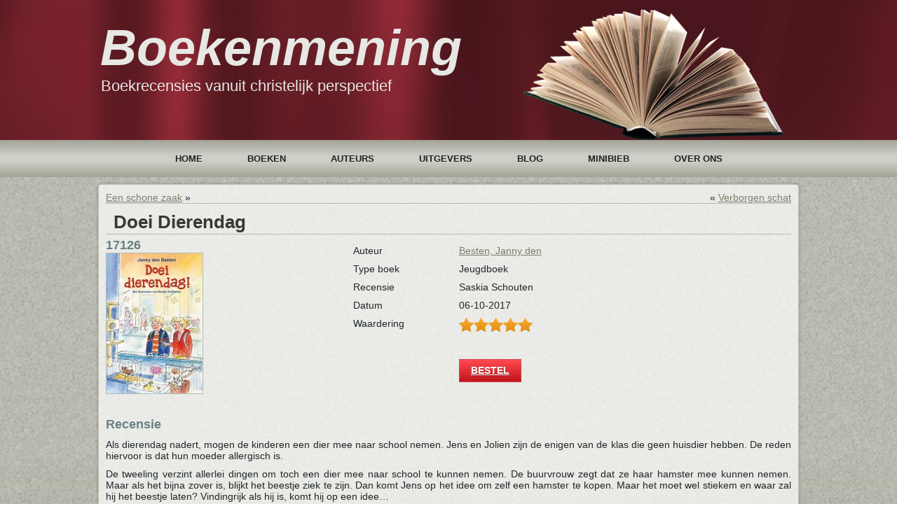

--- FILE ---
content_type: text/html; charset=UTF-8
request_url: https://boekenmening.net/doei-dierendag/
body_size: 19701
content:
<!DOCTYPE html>
<html lang="nl-NL">
<head>
<meta charset="UTF-8" />
<title>Doei Dierendag | Boekenmening</title>
<!-- Created by Artisteer v4.0.0.58475 -->
<meta name="viewport" content="initial-scale = 1.0, maximum-scale = 1.0, user-scalable = no, width = device-width">
<!--[if lt IE 9]><script src="http://html5shiv.googlecode.com/svn/trunk/html5.js"></script><![endif]-->

<link rel="stylesheet" href="https://boekenmening.net/wp-content/themes/bmkvd09/style.css" media="screen" />
<link rel="pingback" href="https://boekenmening.net/xmlrpc.php" />
<meta name='robots' content='max-image-preview:large' />
<link rel='dns-prefetch' href='//stats.wp.com' />
<link rel='dns-prefetch' href='//v0.wordpress.com' />
<link rel='preconnect' href='//c0.wp.com' />
<link rel="alternate" type="application/rss+xml" title="Boekenmening &raquo; feed" href="https://boekenmening.net/feed/" />
<link rel="alternate" type="application/rss+xml" title="Boekenmening &raquo; reacties feed" href="https://boekenmening.net/comments/feed/" />
<script type="text/javascript" id="wpp-js" src="https://boekenmening.net/wp-content/plugins/wordpress-popular-posts/assets/js/wpp.min.js?ver=7.3.6" data-sampling="0" data-sampling-rate="100" data-api-url="https://boekenmening.net/wp-json/wordpress-popular-posts" data-post-id="6811" data-token="9347b62555" data-lang="0" data-debug="0"></script>
<link rel="alternate" type="application/rss+xml" title="Boekenmening &raquo; Doei Dierendag reacties feed" href="https://boekenmening.net/doei-dierendag/feed/" />
<link rel="alternate" title="oEmbed (JSON)" type="application/json+oembed" href="https://boekenmening.net/wp-json/oembed/1.0/embed?url=https%3A%2F%2Fboekenmening.net%2Fdoei-dierendag%2F" />
<link rel="alternate" title="oEmbed (XML)" type="text/xml+oembed" href="https://boekenmening.net/wp-json/oembed/1.0/embed?url=https%3A%2F%2Fboekenmening.net%2Fdoei-dierendag%2F&#038;format=xml" />
<style id='wp-img-auto-sizes-contain-inline-css' type='text/css'>
img:is([sizes=auto i],[sizes^="auto," i]){contain-intrinsic-size:3000px 1500px}
/*# sourceURL=wp-img-auto-sizes-contain-inline-css */
</style>
<link rel='stylesheet' id='farbtastic-css' href='https://c0.wp.com/c/6.9/wp-admin/css/farbtastic.min.css' type='text/css' media='all' />
<link rel='stylesheet' id='usrStyle-css' href='https://boekenmening.net/wp-content/plugins/universal-star-rating/css/style.css?ver=6.9' type='text/css' media='all' />
<link rel='stylesheet' id='pt-cv-public-style-css' href='https://boekenmening.net/wp-content/plugins/content-views-query-and-display-post-page/public/assets/css/cv.css?ver=4.2.1' type='text/css' media='all' />
<style id='wp-emoji-styles-inline-css' type='text/css'>

	img.wp-smiley, img.emoji {
		display: inline !important;
		border: none !important;
		box-shadow: none !important;
		height: 1em !important;
		width: 1em !important;
		margin: 0 0.07em !important;
		vertical-align: -0.1em !important;
		background: none !important;
		padding: 0 !important;
	}
/*# sourceURL=wp-emoji-styles-inline-css */
</style>
<style id='wp-block-library-inline-css' type='text/css'>
:root{--wp-block-synced-color:#7a00df;--wp-block-synced-color--rgb:122,0,223;--wp-bound-block-color:var(--wp-block-synced-color);--wp-editor-canvas-background:#ddd;--wp-admin-theme-color:#007cba;--wp-admin-theme-color--rgb:0,124,186;--wp-admin-theme-color-darker-10:#006ba1;--wp-admin-theme-color-darker-10--rgb:0,107,160.5;--wp-admin-theme-color-darker-20:#005a87;--wp-admin-theme-color-darker-20--rgb:0,90,135;--wp-admin-border-width-focus:2px}@media (min-resolution:192dpi){:root{--wp-admin-border-width-focus:1.5px}}.wp-element-button{cursor:pointer}:root .has-very-light-gray-background-color{background-color:#eee}:root .has-very-dark-gray-background-color{background-color:#313131}:root .has-very-light-gray-color{color:#eee}:root .has-very-dark-gray-color{color:#313131}:root .has-vivid-green-cyan-to-vivid-cyan-blue-gradient-background{background:linear-gradient(135deg,#00d084,#0693e3)}:root .has-purple-crush-gradient-background{background:linear-gradient(135deg,#34e2e4,#4721fb 50%,#ab1dfe)}:root .has-hazy-dawn-gradient-background{background:linear-gradient(135deg,#faaca8,#dad0ec)}:root .has-subdued-olive-gradient-background{background:linear-gradient(135deg,#fafae1,#67a671)}:root .has-atomic-cream-gradient-background{background:linear-gradient(135deg,#fdd79a,#004a59)}:root .has-nightshade-gradient-background{background:linear-gradient(135deg,#330968,#31cdcf)}:root .has-midnight-gradient-background{background:linear-gradient(135deg,#020381,#2874fc)}:root{--wp--preset--font-size--normal:16px;--wp--preset--font-size--huge:42px}.has-regular-font-size{font-size:1em}.has-larger-font-size{font-size:2.625em}.has-normal-font-size{font-size:var(--wp--preset--font-size--normal)}.has-huge-font-size{font-size:var(--wp--preset--font-size--huge)}.has-text-align-center{text-align:center}.has-text-align-left{text-align:left}.has-text-align-right{text-align:right}.has-fit-text{white-space:nowrap!important}#end-resizable-editor-section{display:none}.aligncenter{clear:both}.items-justified-left{justify-content:flex-start}.items-justified-center{justify-content:center}.items-justified-right{justify-content:flex-end}.items-justified-space-between{justify-content:space-between}.screen-reader-text{border:0;clip-path:inset(50%);height:1px;margin:-1px;overflow:hidden;padding:0;position:absolute;width:1px;word-wrap:normal!important}.screen-reader-text:focus{background-color:#ddd;clip-path:none;color:#444;display:block;font-size:1em;height:auto;left:5px;line-height:normal;padding:15px 23px 14px;text-decoration:none;top:5px;width:auto;z-index:100000}html :where(.has-border-color){border-style:solid}html :where([style*=border-top-color]){border-top-style:solid}html :where([style*=border-right-color]){border-right-style:solid}html :where([style*=border-bottom-color]){border-bottom-style:solid}html :where([style*=border-left-color]){border-left-style:solid}html :where([style*=border-width]){border-style:solid}html :where([style*=border-top-width]){border-top-style:solid}html :where([style*=border-right-width]){border-right-style:solid}html :where([style*=border-bottom-width]){border-bottom-style:solid}html :where([style*=border-left-width]){border-left-style:solid}html :where(img[class*=wp-image-]){height:auto;max-width:100%}:where(figure){margin:0 0 1em}html :where(.is-position-sticky){--wp-admin--admin-bar--position-offset:var(--wp-admin--admin-bar--height,0px)}@media screen and (max-width:600px){html :where(.is-position-sticky){--wp-admin--admin-bar--position-offset:0px}}

/*# sourceURL=wp-block-library-inline-css */
</style><style id='global-styles-inline-css' type='text/css'>
:root{--wp--preset--aspect-ratio--square: 1;--wp--preset--aspect-ratio--4-3: 4/3;--wp--preset--aspect-ratio--3-4: 3/4;--wp--preset--aspect-ratio--3-2: 3/2;--wp--preset--aspect-ratio--2-3: 2/3;--wp--preset--aspect-ratio--16-9: 16/9;--wp--preset--aspect-ratio--9-16: 9/16;--wp--preset--color--black: #000000;--wp--preset--color--cyan-bluish-gray: #abb8c3;--wp--preset--color--white: #ffffff;--wp--preset--color--pale-pink: #f78da7;--wp--preset--color--vivid-red: #cf2e2e;--wp--preset--color--luminous-vivid-orange: #ff6900;--wp--preset--color--luminous-vivid-amber: #fcb900;--wp--preset--color--light-green-cyan: #7bdcb5;--wp--preset--color--vivid-green-cyan: #00d084;--wp--preset--color--pale-cyan-blue: #8ed1fc;--wp--preset--color--vivid-cyan-blue: #0693e3;--wp--preset--color--vivid-purple: #9b51e0;--wp--preset--gradient--vivid-cyan-blue-to-vivid-purple: linear-gradient(135deg,rgb(6,147,227) 0%,rgb(155,81,224) 100%);--wp--preset--gradient--light-green-cyan-to-vivid-green-cyan: linear-gradient(135deg,rgb(122,220,180) 0%,rgb(0,208,130) 100%);--wp--preset--gradient--luminous-vivid-amber-to-luminous-vivid-orange: linear-gradient(135deg,rgb(252,185,0) 0%,rgb(255,105,0) 100%);--wp--preset--gradient--luminous-vivid-orange-to-vivid-red: linear-gradient(135deg,rgb(255,105,0) 0%,rgb(207,46,46) 100%);--wp--preset--gradient--very-light-gray-to-cyan-bluish-gray: linear-gradient(135deg,rgb(238,238,238) 0%,rgb(169,184,195) 100%);--wp--preset--gradient--cool-to-warm-spectrum: linear-gradient(135deg,rgb(74,234,220) 0%,rgb(151,120,209) 20%,rgb(207,42,186) 40%,rgb(238,44,130) 60%,rgb(251,105,98) 80%,rgb(254,248,76) 100%);--wp--preset--gradient--blush-light-purple: linear-gradient(135deg,rgb(255,206,236) 0%,rgb(152,150,240) 100%);--wp--preset--gradient--blush-bordeaux: linear-gradient(135deg,rgb(254,205,165) 0%,rgb(254,45,45) 50%,rgb(107,0,62) 100%);--wp--preset--gradient--luminous-dusk: linear-gradient(135deg,rgb(255,203,112) 0%,rgb(199,81,192) 50%,rgb(65,88,208) 100%);--wp--preset--gradient--pale-ocean: linear-gradient(135deg,rgb(255,245,203) 0%,rgb(182,227,212) 50%,rgb(51,167,181) 100%);--wp--preset--gradient--electric-grass: linear-gradient(135deg,rgb(202,248,128) 0%,rgb(113,206,126) 100%);--wp--preset--gradient--midnight: linear-gradient(135deg,rgb(2,3,129) 0%,rgb(40,116,252) 100%);--wp--preset--font-size--small: 13px;--wp--preset--font-size--medium: 20px;--wp--preset--font-size--large: 36px;--wp--preset--font-size--x-large: 42px;--wp--preset--spacing--20: 0.44rem;--wp--preset--spacing--30: 0.67rem;--wp--preset--spacing--40: 1rem;--wp--preset--spacing--50: 1.5rem;--wp--preset--spacing--60: 2.25rem;--wp--preset--spacing--70: 3.38rem;--wp--preset--spacing--80: 5.06rem;--wp--preset--shadow--natural: 6px 6px 9px rgba(0, 0, 0, 0.2);--wp--preset--shadow--deep: 12px 12px 50px rgba(0, 0, 0, 0.4);--wp--preset--shadow--sharp: 6px 6px 0px rgba(0, 0, 0, 0.2);--wp--preset--shadow--outlined: 6px 6px 0px -3px rgb(255, 255, 255), 6px 6px rgb(0, 0, 0);--wp--preset--shadow--crisp: 6px 6px 0px rgb(0, 0, 0);}:where(.is-layout-flex){gap: 0.5em;}:where(.is-layout-grid){gap: 0.5em;}body .is-layout-flex{display: flex;}.is-layout-flex{flex-wrap: wrap;align-items: center;}.is-layout-flex > :is(*, div){margin: 0;}body .is-layout-grid{display: grid;}.is-layout-grid > :is(*, div){margin: 0;}:where(.wp-block-columns.is-layout-flex){gap: 2em;}:where(.wp-block-columns.is-layout-grid){gap: 2em;}:where(.wp-block-post-template.is-layout-flex){gap: 1.25em;}:where(.wp-block-post-template.is-layout-grid){gap: 1.25em;}.has-black-color{color: var(--wp--preset--color--black) !important;}.has-cyan-bluish-gray-color{color: var(--wp--preset--color--cyan-bluish-gray) !important;}.has-white-color{color: var(--wp--preset--color--white) !important;}.has-pale-pink-color{color: var(--wp--preset--color--pale-pink) !important;}.has-vivid-red-color{color: var(--wp--preset--color--vivid-red) !important;}.has-luminous-vivid-orange-color{color: var(--wp--preset--color--luminous-vivid-orange) !important;}.has-luminous-vivid-amber-color{color: var(--wp--preset--color--luminous-vivid-amber) !important;}.has-light-green-cyan-color{color: var(--wp--preset--color--light-green-cyan) !important;}.has-vivid-green-cyan-color{color: var(--wp--preset--color--vivid-green-cyan) !important;}.has-pale-cyan-blue-color{color: var(--wp--preset--color--pale-cyan-blue) !important;}.has-vivid-cyan-blue-color{color: var(--wp--preset--color--vivid-cyan-blue) !important;}.has-vivid-purple-color{color: var(--wp--preset--color--vivid-purple) !important;}.has-black-background-color{background-color: var(--wp--preset--color--black) !important;}.has-cyan-bluish-gray-background-color{background-color: var(--wp--preset--color--cyan-bluish-gray) !important;}.has-white-background-color{background-color: var(--wp--preset--color--white) !important;}.has-pale-pink-background-color{background-color: var(--wp--preset--color--pale-pink) !important;}.has-vivid-red-background-color{background-color: var(--wp--preset--color--vivid-red) !important;}.has-luminous-vivid-orange-background-color{background-color: var(--wp--preset--color--luminous-vivid-orange) !important;}.has-luminous-vivid-amber-background-color{background-color: var(--wp--preset--color--luminous-vivid-amber) !important;}.has-light-green-cyan-background-color{background-color: var(--wp--preset--color--light-green-cyan) !important;}.has-vivid-green-cyan-background-color{background-color: var(--wp--preset--color--vivid-green-cyan) !important;}.has-pale-cyan-blue-background-color{background-color: var(--wp--preset--color--pale-cyan-blue) !important;}.has-vivid-cyan-blue-background-color{background-color: var(--wp--preset--color--vivid-cyan-blue) !important;}.has-vivid-purple-background-color{background-color: var(--wp--preset--color--vivid-purple) !important;}.has-black-border-color{border-color: var(--wp--preset--color--black) !important;}.has-cyan-bluish-gray-border-color{border-color: var(--wp--preset--color--cyan-bluish-gray) !important;}.has-white-border-color{border-color: var(--wp--preset--color--white) !important;}.has-pale-pink-border-color{border-color: var(--wp--preset--color--pale-pink) !important;}.has-vivid-red-border-color{border-color: var(--wp--preset--color--vivid-red) !important;}.has-luminous-vivid-orange-border-color{border-color: var(--wp--preset--color--luminous-vivid-orange) !important;}.has-luminous-vivid-amber-border-color{border-color: var(--wp--preset--color--luminous-vivid-amber) !important;}.has-light-green-cyan-border-color{border-color: var(--wp--preset--color--light-green-cyan) !important;}.has-vivid-green-cyan-border-color{border-color: var(--wp--preset--color--vivid-green-cyan) !important;}.has-pale-cyan-blue-border-color{border-color: var(--wp--preset--color--pale-cyan-blue) !important;}.has-vivid-cyan-blue-border-color{border-color: var(--wp--preset--color--vivid-cyan-blue) !important;}.has-vivid-purple-border-color{border-color: var(--wp--preset--color--vivid-purple) !important;}.has-vivid-cyan-blue-to-vivid-purple-gradient-background{background: var(--wp--preset--gradient--vivid-cyan-blue-to-vivid-purple) !important;}.has-light-green-cyan-to-vivid-green-cyan-gradient-background{background: var(--wp--preset--gradient--light-green-cyan-to-vivid-green-cyan) !important;}.has-luminous-vivid-amber-to-luminous-vivid-orange-gradient-background{background: var(--wp--preset--gradient--luminous-vivid-amber-to-luminous-vivid-orange) !important;}.has-luminous-vivid-orange-to-vivid-red-gradient-background{background: var(--wp--preset--gradient--luminous-vivid-orange-to-vivid-red) !important;}.has-very-light-gray-to-cyan-bluish-gray-gradient-background{background: var(--wp--preset--gradient--very-light-gray-to-cyan-bluish-gray) !important;}.has-cool-to-warm-spectrum-gradient-background{background: var(--wp--preset--gradient--cool-to-warm-spectrum) !important;}.has-blush-light-purple-gradient-background{background: var(--wp--preset--gradient--blush-light-purple) !important;}.has-blush-bordeaux-gradient-background{background: var(--wp--preset--gradient--blush-bordeaux) !important;}.has-luminous-dusk-gradient-background{background: var(--wp--preset--gradient--luminous-dusk) !important;}.has-pale-ocean-gradient-background{background: var(--wp--preset--gradient--pale-ocean) !important;}.has-electric-grass-gradient-background{background: var(--wp--preset--gradient--electric-grass) !important;}.has-midnight-gradient-background{background: var(--wp--preset--gradient--midnight) !important;}.has-small-font-size{font-size: var(--wp--preset--font-size--small) !important;}.has-medium-font-size{font-size: var(--wp--preset--font-size--medium) !important;}.has-large-font-size{font-size: var(--wp--preset--font-size--large) !important;}.has-x-large-font-size{font-size: var(--wp--preset--font-size--x-large) !important;}
/*# sourceURL=global-styles-inline-css */
</style>

<style id='classic-theme-styles-inline-css' type='text/css'>
/*! This file is auto-generated */
.wp-block-button__link{color:#fff;background-color:#32373c;border-radius:9999px;box-shadow:none;text-decoration:none;padding:calc(.667em + 2px) calc(1.333em + 2px);font-size:1.125em}.wp-block-file__button{background:#32373c;color:#fff;text-decoration:none}
/*# sourceURL=/wp-includes/css/classic-themes.min.css */
</style>
<link rel='stylesheet' id='aps-animate-css-css' href='https://boekenmening.net/wp-content/plugins/accesspress-social-icons/css/animate.css?ver=1.8.5' type='text/css' media='all' />
<link rel='stylesheet' id='aps-frontend-css-css' href='https://boekenmening.net/wp-content/plugins/accesspress-social-icons/css/frontend.css?ver=1.8.5' type='text/css' media='all' />
<link rel='stylesheet' id='cpsh-shortcodes-css' href='https://boekenmening.net/wp-content/plugins/column-shortcodes//assets/css/shortcodes.css?ver=1.0.1' type='text/css' media='all' />
<link rel='stylesheet' id='post-tiles-css' href='https://boekenmening.net/wp-content/plugins/post-tiles/post-tiles.css?ver=1470922571' type='text/css' media='all' />
<link rel='stylesheet' id='siteorigin-panels-front-css' href='https://boekenmening.net/wp-content/plugins/siteorigin-panels/css/front-flex.min.css?ver=2.33.5' type='text/css' media='all' />
<link rel='stylesheet' id='wordpress-popular-posts-css-css' href='https://boekenmening.net/wp-content/plugins/wordpress-popular-posts/assets/css/wpp.css?ver=7.3.6' type='text/css' media='all' />
<link rel='stylesheet' id='style.responsive.css-css' href='https://boekenmening.net/wp-content/themes/bmkvd09/style.responsive.css?ver=6.9' type='text/css' media='all' />
<link rel='stylesheet' id='otw-shortcode-general_foundicons-css' href='https://boekenmening.net/wp-content/plugins/buttons-shortcode-and-widget/include/otw_components/otw_shortcode/css/general_foundicons.css?ver=6.9' type='text/css' media='all' />
<link rel='stylesheet' id='otw-shortcode-social_foundicons-css' href='https://boekenmening.net/wp-content/plugins/buttons-shortcode-and-widget/include/otw_components/otw_shortcode/css/social_foundicons.css?ver=6.9' type='text/css' media='all' />
<link rel='stylesheet' id='otw-shortcode-css' href='https://boekenmening.net/wp-content/plugins/buttons-shortcode-and-widget/include/otw_components/otw_shortcode/css/otw_shortcode.css?ver=6.9' type='text/css' media='all' />
<link rel='stylesheet' id='sharedaddy-css' href='https://c0.wp.com/p/jetpack/15.4/modules/sharedaddy/sharing.css' type='text/css' media='all' />
<link rel='stylesheet' id='social-logos-css' href='https://c0.wp.com/p/jetpack/15.4/_inc/social-logos/social-logos.min.css' type='text/css' media='all' />
<script type="text/javascript" src="https://boekenmening.net/wp-content/themes/bmkvd09/jquery.js?ver=6.9" id="jquery-js"></script>
<script type="text/javascript" src="https://boekenmening.net/wp-content/plugins/accesspress-social-icons/js/frontend.js?ver=1.8.5" id="aps-frontend-js-js"></script>
<script type="text/javascript" src="https://boekenmening.net/wp-content/themes/bmkvd09/script.js?ver=6.9" id="script.js-js"></script>
<script type="text/javascript" src="https://boekenmening.net/wp-content/themes/bmkvd09/script.responsive.js?ver=6.9" id="script.responsive.js-js"></script>
<link rel="https://api.w.org/" href="https://boekenmening.net/wp-json/" /><link rel="alternate" title="JSON" type="application/json" href="https://boekenmening.net/wp-json/wp/v2/posts/6811" /><link rel="EditURI" type="application/rsd+xml" title="RSD" href="https://boekenmening.net/xmlrpc.php?rsd" />
<link rel="canonical" href="https://boekenmening.net/doei-dierendag/" />
<link rel='shortlink' href='https://wp.me/p7HYDl-1LR' />
<div id="fb-root"></div><script>(function(d, s, id) {

	var js, fjs = d.getElementsByTagName(s)[0];

	if (d.getElementById(id)) return;

	js = d.createElement(s); js.id = id;

	js.src = '//connect.facebook.net/en_US/sdk.js#xfbml=1&version=v16.0';

	fjs.parentNode.insertBefore(js, fjs);

	}(document, 'script', 'facebook-jssdk'));</script>	<style>img#wpstats{display:none}</style>
		            <style id="wpp-loading-animation-styles">@-webkit-keyframes bgslide{from{background-position-x:0}to{background-position-x:-200%}}@keyframes bgslide{from{background-position-x:0}to{background-position-x:-200%}}.wpp-widget-block-placeholder,.wpp-shortcode-placeholder{margin:0 auto;width:60px;height:3px;background:#dd3737;background:linear-gradient(90deg,#dd3737 0%,#571313 10%,#dd3737 100%);background-size:200% auto;border-radius:3px;-webkit-animation:bgslide 1s infinite linear;animation:bgslide 1s infinite linear}</style>
            <link rel="shortcut icon" href="https://boekenmening.net/wp-content/themes/bmkvd09/favicon.ico" />
<!-- Jetpack Open Graph Tags -->
<meta property="og:type" content="article" />
<meta property="og:title" content="Doei Dierendag" />
<meta property="og:url" content="https://boekenmening.net/doei-dierendag/" />
<meta property="og:description" content="Als dierendag nadert, mogen de kinderen een dier mee naar school nemen. Jens en Jolien zijn de enigen van de klas die geen huisdier hebben." />
<meta property="article:published_time" content="2017-10-06T18:21:16+00:00" />
<meta property="article:modified_time" content="2017-10-14T11:20:39+00:00" />
<meta property="og:site_name" content="Boekenmening" />
<meta property="og:image" content="http://boekenmening.net/wp-content/uploads/2017/10/dierendag.jpg" />
<meta property="og:image:secure_url" content="https://i0.wp.com/boekenmening.net/wp-content/uploads/2017/10/dierendag.jpg" />
<meta property="og:image:width" content="137" />
<meta property="og:image:height" content="200" />
<meta property="og:image:alt" content="Doei Dierendag" />
<meta property="og:locale" content="nl_NL" />
<meta name="twitter:text:title" content="Doei Dierendag" />
<meta name="twitter:image" content="http://boekenmening.net/wp-content/uploads/2017/10/dierendag.jpg?w=144" />
<meta name="twitter:image:alt" content="Doei Dierendag" />
<meta name="twitter:card" content="summary" />

<!-- End Jetpack Open Graph Tags -->
<style media="all" id="siteorigin-panels-layouts-head">/* Layout 6811 */ #pgc-6811-0-0 { width:34.9727%;width:calc(34.9727% - ( 0.65027322404372 * 30px ) ) } #pgc-6811-0-1 { width:14.9842%;width:calc(14.9842% - ( 0.85015840615764 * 30px ) ) } #pgc-6811-0-2 { width:50.0432%;width:calc(50.0432% - ( 0.49956836979864 * 30px ) ) } #pg-6811-0 , #pl-6811 .so-panel { margin-bottom:30px } #pgc-6811-1-0 { width:100%;width:calc(100% - ( 0 * 30px ) ) } #pl-6811 .so-panel:last-of-type { margin-bottom:0px } @media (max-width:780px){ #pg-6811-0.panel-no-style, #pg-6811-0.panel-has-style > .panel-row-style, #pg-6811-0 , #pg-6811-1.panel-no-style, #pg-6811-1.panel-has-style > .panel-row-style, #pg-6811-1 { -webkit-flex-direction:column;-ms-flex-direction:column;flex-direction:column } #pg-6811-0 > .panel-grid-cell , #pg-6811-0 > .panel-row-style > .panel-grid-cell , #pg-6811-1 > .panel-grid-cell , #pg-6811-1 > .panel-row-style > .panel-grid-cell { width:100%;margin-right:0 } #pgc-6811-0-0 , #pgc-6811-0-1 { margin-bottom:30px } #pl-6811 .panel-grid-cell { padding:0 } #pl-6811 .panel-grid .panel-grid-cell-empty { display:none } #pl-6811 .panel-grid .panel-grid-cell-mobile-last { margin-bottom:0px }  } </style><link rel='stylesheet' id='hugeit_slider_frontend_font_awesome-css' href='https://maxcdn.bootstrapcdn.com/font-awesome/4.7.0/css/font-awesome.min.css?ver=6.9' type='text/css' media='all' />
</head>
<body class="wp-singular post-template-default single single-post postid-6811 single-format-standard wp-theme-bmkvd09 siteorigin-panels siteorigin-panels-before-js">

<div id="art-main">

<header class="clearfix art-header">


    <div class="art-shapes">
		<div class="art-headline" data-left="0.48%">
    <a href="https://boekenmening.net/">Boekenmening</a>
</div>
		<div class="art-slogan" data-left="0.63%">Boekrecensies vanuit christelijk perspectief</div>

<div class="art-object1836505029" data-left="100%"></div>

            </div>

                        
                    
</header>

<nav class="art-nav clearfix">
    <div class="art-nav-inner">
    
<ul class="art-hmenu menu-2">
	<li class="menu-item-14"><a title="Home" href="http://boekenmening.net">Home</a>
	</li>
	<li class="menu-item-1330"><a title="Boeken" href="https://boekenmening.net/boeken/">Boeken</a>
	</li>
	<li class="menu-item-1006"><a title="Auteurs" href="https://boekenmening.net/auteurs/">Auteurs</a>
	</li>
	<li class="menu-item-1029"><a title="Uitgevers" href="https://boekenmening.net/uitgevers/">Uitgevers</a>
	</li>
	<li class="menu-item-2843"><a title="Blog" href="https://boekenmening.net/blog/">Blog</a>
	</li>
	<li class="menu-item-8583"><a title="MiniBieb" href="https://boekenmening.net/minibieb/">MiniBieb</a>
	</li>
	<li class="menu-item-1030"><a title="Over ons" href="https://boekenmening.net/over-ons/">Over ons</a>
	</li>
</ul>
 
        </div>
    </nav>
<div class="art-sheet clearfix">
            <div class="art-layout-wrapper clearfix">
                <div class="art-content-layout">
                    <div class="art-content-layout-row">
                        <div class="art-layout-cell art-content clearfix">

							<article class="art-post art-article ">
                                                                                                <div class="art-postcontent clearfix"><div class="navigation">
	<div class="alignleft"><a href="https://boekenmening.net/een-schone-zaak/" title="Een schone zaak" rel="next">Een schone zaak</a> &raquo;</div>
	<div class="alignright">&laquo; <a href="https://boekenmening.net/verborgen-schat/" title="Verborgen schat" rel="prev">Verborgen schat</a></div>
 </div></div>
</article>
		<article id="post-6811"  class="art-post art-article  post-6811 post type-post status-publish format-standard has-post-thumbnail hentry category-besten-janny-den tag-christelijk-fictie">
                                <div class="art-postmetadataheader"><h1 class="art-postheader">Doei Dierendag</h1></div>                                                                <div class="art-postcontent clearfix"><div id="pl-6811"  class="panel-layout" ><div id="pg-6811-0"  class="panel-grid panel-no-style" ><div id="pgc-6811-0-0"  class="panel-grid-cell" ><div id="panel-6811-0-0-0" class="so-panel widget widget_widget_sp_image widget_sp_image panel-first-child panel-last-child" data-index="0" ><h3 class="widget-title">17126</h3><img decoding="async" width="137" height="200" alt="Doei Dierendag" class="attachment-full" style="max-width: 100%;" src="https://boekenmening.net/wp-content/uploads/2017/10/dierendag.jpg" /></div></div><div id="pgc-6811-0-1"  class="panel-grid-cell" ><div id="panel-6811-0-1-0" class="so-panel widget widget_black-studio-tinymce widget_black_studio_tinymce panel-first-child panel-last-child" data-index="1" ><div class="textwidget"><p>Auteur</p>
<p>Type boek</p>
<p>Recensie</p>
<p>Datum</p>
<p>Waardering</p>
</div></div></div><div id="pgc-6811-0-2"  class="panel-grid-cell" ><div id="panel-6811-0-2-0" class="so-panel widget widget_black-studio-tinymce widget_black_studio_tinymce panel-first-child panel-last-child" data-index="2" ><div class="textwidget"><p><a href="http://boekenmening.net/category/besten-janny-den">Besten, Janny den</a></p>
<p>Jeugdboek</p>
<p>Saskia Schouten</p>
<p>06-10-2017</p>
<p><code><img decoding="async" class="usr" src="https://boekenmening.net/wp-content/plugins/universal-star-rating/includes/image.php?img=06.png&amp;px=20&amp;max=5&amp;rat=5" alt="5 out of 5 stars" style="height: 20px !important;" /></code></p>
<p> </p>
<p><a href="https://www.debanier.nl/jeugdboeken/doei-dierendag/" class="medium otw-red square otw-button" target="_blank">BESTEL</a></p>
</div></div></div></div><div id="pg-6811-1"  class="panel-grid panel-no-style" ><div id="pgc-6811-1-0"  class="panel-grid-cell" ><div id="panel-6811-1-0-0" class="so-panel widget widget_black-studio-tinymce widget_black_studio_tinymce panel-first-child" data-index="3" ><h3 class="widget-title">Recensie</h3><div class="textwidget"><p>Als dierendag nadert, mogen de kinderen een dier mee naar school nemen. Jens en Jolien zijn de enigen van de klas die geen huisdier hebben. De reden hiervoor is dat hun moeder allergisch is.</p>
<p>De tweeling verzint allerlei dingen om toch een dier mee naar school te kunnen nemen. De buurvrouw zegt dat ze haar hamster mee kunnen nemen. Maar als het bijna zover is, blijkt het beestje ziek te zijn. Dan komt Jens op het idee om zelf een hamster te kopen. Maar het moet wel stiekem en waar zal hij het beestje laten? Vindingrijk als hij is, komt hij op een idee…</p>
<p>Dit is het derde deel in de Jens en Jolien serie. Het is humoristisch een leerzaam doordat er allerlei weetjes over dierendag in staan, zoals het ontstaan ervan. Ook staan er stukjes in over Fransciscus van Assisi. Het geloof wordt op een natuurlijke manier beschreven.</p>
</div></div><div id="panel-6811-1-0-1" class="so-panel widget widget_black-studio-tinymce widget_black_studio_tinymce panel-last-child" data-index="4" ><h3 class="widget-title">Jouw waardering</h3><div class="textwidget"><p>Like en deel deze recensie:</p>
</div></div></div></div></div><div class="sharedaddy sd-sharing-enabled"><div class="robots-nocontent sd-block sd-social sd-social-icon-text sd-sharing"><h3 class="sd-title">Delen:</h3><div class="sd-content"><ul><li class="share-twitter"><a rel="nofollow noopener noreferrer"
				data-shared="sharing-twitter-6811"
				class="share-twitter sd-button share-icon"
				href="https://boekenmening.net/doei-dierendag/?share=twitter"
				target="_blank"
				aria-labelledby="sharing-twitter-6811"
				>
				<span id="sharing-twitter-6811" hidden>Klik om te delen op X (Opent in een nieuw venster)</span>
				<span>X</span>
			</a></li><li class="share-facebook"><a rel="nofollow noopener noreferrer"
				data-shared="sharing-facebook-6811"
				class="share-facebook sd-button share-icon"
				href="https://boekenmening.net/doei-dierendag/?share=facebook"
				target="_blank"
				aria-labelledby="sharing-facebook-6811"
				>
				<span id="sharing-facebook-6811" hidden>Klik om te delen op Facebook (Opent in een nieuw venster)</span>
				<span>Facebook</span>
			</a></li><li class="share-pinterest"><a rel="nofollow noopener noreferrer"
				data-shared="sharing-pinterest-6811"
				class="share-pinterest sd-button share-icon"
				href="https://boekenmening.net/doei-dierendag/?share=pinterest"
				target="_blank"
				aria-labelledby="sharing-pinterest-6811"
				>
				<span id="sharing-pinterest-6811" hidden>Klik om op Pinterest te delen (Opent in een nieuw venster)</span>
				<span>Pinterest</span>
			</a></li><li class="share-jetpack-whatsapp"><a rel="nofollow noopener noreferrer"
				data-shared="sharing-whatsapp-6811"
				class="share-jetpack-whatsapp sd-button share-icon"
				href="https://boekenmening.net/doei-dierendag/?share=jetpack-whatsapp"
				target="_blank"
				aria-labelledby="sharing-whatsapp-6811"
				>
				<span id="sharing-whatsapp-6811" hidden>Klik om te delen op WhatsApp (Opent in een nieuw venster)</span>
				<span>WhatsApp</span>
			</a></li><li class="share-end"></li></ul></div></div></div></div>
</article>
	<br />
 <br />
	<article id="respond"  class="art-post art-article ">
                                                                                                <div class="art-postcontent clearfix">	<div class="comment-respond">
		<h3 id="reply-title" class="comment-reply-title">Geef een reactie <small><a rel="nofollow" id="cancel-comment-reply-link" href="/doei-dierendag/#respond" style="display:none;">Reactie annuleren</a></small></h3><form action="https://boekenmening.net/wp-comments-post.php" method="post" id="commentform" class="comment-form"><p class="comment-notes"><span id="email-notes">Je e-mailadres wordt niet gepubliceerd.</span> <span class="required-field-message">Vereiste velden zijn gemarkeerd met <span class="required">*</span></span></p><p class="comment-form-comment"><label for="comment">Reactie <span class="required">*</span></label> <textarea id="comment" name="comment" cols="45" rows="8" maxlength="65525" required="required"></textarea></p><p class="comment-form-author"><label for="author">Naam</label> <input id="author" name="author" type="text" value="" size="30" maxlength="245" autocomplete="name" /></p>
<p class="comment-form-email"><label for="email">E-mail</label> <input id="email" name="email" type="text" value="" size="30" maxlength="100" aria-describedby="email-notes" autocomplete="email" /></p>
<p class="comment-form-url"><label for="url">Site</label> <input id="url" name="url" type="text" value="" size="30" maxlength="200" autocomplete="url" /></p>
<p class="form-submit"><input name="submit" class="art-button" type="submit" id="submit" class="submit" value="Reactie plaatsen" /> <input type='hidden' name='comment_post_ID' value='6811' id='comment_post_ID' />
<input type='hidden' name='comment_parent' id='comment_parent' value='0' />
</p><p style="display: none;"><input type="hidden" id="akismet_comment_nonce" name="akismet_comment_nonce" value="58daab9f8d" /></p><p style="display: none !important;" class="akismet-fields-container" data-prefix="ak_"><label>&#916;<textarea name="ak_hp_textarea" cols="45" rows="8" maxlength="100"></textarea></label><input type="hidden" id="ak_js_1" name="ak_js" value="49"/><script>document.getElementById( "ak_js_1" ).setAttribute( "value", ( new Date() ).getTime() );</script></p></form>	</div><!-- #respond -->
	<p class="akismet_comment_form_privacy_notice">Deze site gebruikt Akismet om spam te verminderen. <a href="https://akismet.com/privacy/" target="_blank" rel="nofollow noopener">Bekijk hoe je reactie gegevens worden verwerkt</a>.</p></div>
</article>
				

                        </div>
                    </div>
                </div>
            </div>
    </div>
<footer class="art-footer clearfix"><div class="art-content-layout">
  <div class="art-content-layout-row">
		<div class="clearfix art-layout-cell art-layout-cell-size3">
			<div class="art-center-wrapper">
		<div class="art-center-inner">
			<div  id="hugeit_slider_widget-2" class="art-block widget widget_hugeit_slider_widget  clearfix">
        <div class="art-blockheader">
            <div class="t">Boeken met 5 sterren</div>
        </div><div class="art-blockcontent">
<div class="slider-parent"></div>
<div class="slider_" thumb_view>
        <ul id="slider_" class="slider_lightbox_ huge-it-slider" data-autoplay="0">
            </ul>
    </div>
<script>
    var slider;

    jQuery(function () {
        switch (singleSlider_.view) {
            case 'none':
                jQuery('#slider_').sliderPlugin({
                    maxWidth: singleSlider_.width,
                    maxHeight: singleSlider_.height,
                    transition: singleSlider_.effect,
                    controls: singleSlider_.navigate_by,
                    cropImage: hugeitSliderObj.crop_image,
                    navigation: hugeitSliderObj.show_arrows,
                    delay: +singleSlider_.pause_time,
                    transitionDuration: +singleSlider_.change_speed,
                    pauseOnHover: singleSlider_.pause_on_hover
                });
                break;
            case 'carousel1':
                var $pager = false,
                    $thumb = false;
                switch (singleSlider_.navigate_by) {
                    case 'dot':
                        $pager = true;
                        $thumb = false;
                        break;
                    case 'thumbnail':
                        $pager = true;
                        $thumb = true;
                        break;
                    case 'none':
                        $pager = false;
                        $thumb = false;
                        break;
                }

                jQuery('#slider_').RSlider({
                    item: +singleSlider_.itemscount,
                    pause: +singleSlider_.pause_time,
                    speed: +singleSlider_.change_speed,
                    pager: $pager,
                    gallery: $thumb,
                    pauseOnHover: +singleSlider_.pause_on_hover,
                    thumbItem: +hugeitSliderObj.thumb_count_slides,
                    controls: +hugeitSliderObj.show_arrows,
                    view: singleSlider_.view,
                    maxWidth: singleSlider_.width,
                    maxHeight: singleSlider_.height
                });
                break;
            case 'thumb_view':
                var $pager = false, $thumb = false;

                if (singleSlider_.pager === '1') {
                    $pager = true;
                    $thumb = true;
                }

                slider = jQuery('#slider_').RSlider({
                    item: 1,
                    view: singleSlider_.view,
                    maxWidth: singleSlider_.width,
                    maxHeight: singleSlider_.height,
                    mode: singleSlider_.mode,
                    speed: +singleSlider_.change_speed,
                    pauseOnHover: singleSlider_.pause_on_hover === '1',
                    pause: +singleSlider_.pause_time,
                    controls: singleSlider_.controls === '1',
                    fullscreen: singleSlider_.fullscreen === '1',
                    vertical: singleSlider_.vertical === '1',
                    sliderHeight: +singleSlider_.height,
                    vThumbWidth: +singleSlider_.vthumbwidth,
                    hThumbHeight: +singleSlider_.hthumbheight,
                    thumbItem: 5,
                    thumbMargin: +singleSlider_.thumbmargin,
                    thumbPosition: singleSlider_.thumbposition === '1',
                    thumbControls: singleSlider_.thumbcontrols === '1',
                    pager: $pager,
                    gallery: $thumb,
                    dragdrop: singleSlider_.dragdrop === '1',
                    swipe: singleSlider_.swipe === '1',
                    thumbdragdrop: singleSlider_.thumbdragdrop === '1',
                    thumbswipe: singleSlider_.thumbswipe === '1',
                    title: singleSlider_.titleonoff === '1',
                    description: singleSlider_.desconoff === '1',
                    titlesymbollimit: +singleSlider_.titlesymbollimit,
                    descsymbollimit: 96
                });
                break;
        }
    });

    jQuery(window).load(function () {
        jQuery('.slider_lightbox_').lightbox({
            slideAnimationType: singleSlider_.slide_effect,
            arrows: singleSlider_.arrows_style,
            openCloseType: singleSlider_.open_close_effect
        });
    });
</script>
<style>
.share_buttons_ {
    width: auto;
    height: auto;
    margin-top: 10px
}
/*
	Share buttons hover styles
*/
.icon-link_ {
    width: 50px;
    height: 50px;
    background-color: #666;
    line-height: 50px;
    text-align: center;
    vertical-align: middle;
    display: inline-block;
    cursor: pointer;
    outline: none;
    margin: 5px;
    box-sizing: content-box;
}

.icon-link_.fill.share_buttons_facebook_ {
    background-color: #fff;
}

.icon-link_.fill.share_buttons_facebook_ .fa-facebook {
    color: #3b5998;
    -webkit-transition: color 150ms ease-in-out;
    transition: color 150ms ease-in-out;
}

.icon-link_.fill.share_buttons_twitter_ {
    background-color: #fff;
}

.icon-link_.fill.share_buttons_twitter_ .fa-twitter {
    color: #00aced;
    -webkit-transition: color 150ms ease-in-out;
    transition: color 150ms ease-in-out;
}

.icon-link_.fill.share_buttons_gp_ {
    background-color: #fff;
}

.icon-link_.fill.share_buttons_gp_ .fa-google-plus {
    color: #dd4b39;
    -webkit-transition: color 150ms ease-in-out;
    transition: color 150ms ease-in-out;
}

.icon-link_.fill.share_buttons_pinterest_ {
    background-color: #fff;
}

.icon-link_.fill.share_buttons_pinterest_ .fa-pinterest {
    color: #b81621;
    -webkit-transition: color 150ms ease-in-out;
    transition: color 150ms ease-in-out;
}

.icon-link_.fill.share_buttons_linkedin_ {
    background-color: #fff;
}

.icon-link_.fill.share_buttons_linkedin_ .fa-linkedin {
    color: #007bb6;
    -webkit-transition: color 150ms ease-in-out;
    transition: color 150ms ease-in-out;
}

.icon-link_.fill.share_buttons_tumblr_ {
    background-color: #fff;
}

.icon-link_.fill.share_buttons_tumblr_ .fa-tumblr {
    color: #32506d;
    -webkit-transition: color 150ms ease-in-out;
    transition: color 150ms ease-in-out;
}

.icon-link_.share_buttons_facebook_ {
    border: 2px solid #3b5998;
}

.icon-link_.share_buttons_twitter_ {
    border: 2px solid #00aced;
}

.icon-link_.share_buttons_gp_ {
    border: 2px solid #dd4b39;
}

.icon-link_.share_buttons_pinterest_ {
    border: 2px solid #b81621;
}

.icon-link_.share_buttons_linkedin_ {
    border: 2px solid #007bb6;
}

.icon-link_.share_buttons_tumblr_ {
    border: 2px solid #32506d;
}

.icon-link_ .fa-facebook {
    color: #3b5998;
    -webkit-transition: color 150ms ease-in-out;
    transition: color 150ms ease-in-out;
}

.icon-link_ .fa-twitter {
    color: #00aced;
    -webkit-transition: color 150ms ease-in-out;
    transition: color 150ms ease-in-out;
}

.icon-link_ .fa-google-plus {
    color: #dd4b39;
    -webkit-transition: color 150ms ease-in-out;
    transition: color 150ms ease-in-out;
}

.icon-link_ .fa-pinterest {
    color: #b81621;
    -webkit-transition: color 150ms ease-in-out;
    transition: color 150ms ease-in-out;
}

.icon-link_ .fa-linkedin {
    color: #007bb6;
    -webkit-transition: color 150ms ease-in-out;
    transition: color 150ms ease-in-out;
}

.icon-link_ .fa-tumblr {
    color: #32506d;
    -webkit-transition: color 150ms ease-in-out;
    transition: color 150ms ease-in-out;
}

.icon-link_ .fa {
    color: #fff;
    line-height: 49px;
    font-size: 26px;
}

@media screen and (max-width: 768px){
    .icon-link_ {
        width: 30px;
        height: 30px;
        line-height: 30px;
    }

    .icon-link_ .fa {
        line-height: 31px;
        font-size: 15px;
    }
}

/* Lightbox styles */

.lightbox_iframe_cover {position:absolute;width:100%;height:100%;z-index:999}
a.slider_lightbox > div {width: 100% !important; height: 100% !important; padding: 0 !important}
.rwd-object{border:10px solid white}
.rwd-icon{speak:none;font-style:normal;font-weight:400;font-variant:normal;text-transform:none;line-height:1;-webkit-font-smoothing:antialiased;-moz-osx-font-smoothing:grayscale}
.rwd-arrows .rwd-next,.rwd-arrows .rwd-prev{background-color:rgba(0,0,0,.9);border-radius:2px;color:#999;cursor:pointer;display:block;font-size:22px;margin-top:-10px;padding:8px 8px 7px;position:absolute;z-index:1080}
.rwd-arrows .rwd-next.disabled,.rwd-arrows .rwd-prev.disabled{pointer-events:none;opacity:.5}
.rwd-toolbar{z-index:1082;left:0;position:absolute;top:0;width:100%}
@media screen and (max-width:768px){.rwd-toolbar{z-index:9999999}}
.rwd-bar .rwd-icon,.rwd-toolbar .rwd-icon{cursor:pointer;color:#999;float:right;font-size:24px;line-height:27px;text-align:center;text-decoration:none!important;outline:0;-webkit-transition:color .2s linear;-o-transition:color .2s linear;transition:color .2s linear}
.rwd-bar .rwd-icon{position:absolute;bottom:0;z-index:1081}
.rwd-icon svg{cursor:pointer}
.rwd-bar .rwd-icon:hover,.rwd-toolbar .rwd-icon:hover{color:#FFF}
.rwd-bar .rwd-icon0:hover,.rwd-toolbar .rwd-icon0:hover,.rwd-arrows .rwd-icon0:hover{color:#000}
.rwd-arrows .rwd-prev, .rwd-arrows .rwd-next, .rwd-close {width: 46px;height: 46px;background:url(https://boekenmening.net/wp-content/plugins/slider-image/assets/images/front/arrows/slightbox_arrows.png);}
.rwd-arrows.arrows_1 .rwd-next {background-position: 227px 164px;}
.rwd-arrows.arrows_1 .rwd-prev {background-position: 277px 164px;}
.rwd-close.arrows_1 {width: 25px;height: 25px;background-position: 266px 194px;background-color: #fff;border-radius: 50%;}
.rwd-arrows.arrows_2 .rwd-next {background-position: 227px 110px;}
.rwd-arrows.arrows_2 .rwd-prev {background-position: 277px 110px;}
.rwd-close.arrows_2 {width: 25px;height: 25px;background-position: 266px 194px;background-color: #fff;border-radius: 50%;}
.rwd-arrows.arrows_3 .rwd-next {background-position: 227px 63px;}
.rwd-arrows.arrows_3 .rwd-prev {background-position: 277px 63px;}
.rwd-close.arrows_3 {width: 25px;height: 25px;background-position: 217px 195px;background-color: #fff;border-radius: 50%;}
.rwd-arrows.arrows_4 .rwd-next {background-position: 90px 167px;}
.rwd-arrows.arrows_4 .rwd-prev {background-position: 131px 167px;}
.rwd-close.arrows_4 {width: 30px;height: 30px;background-position: 38px 158px;}
.rwd-arrows.arrows_5 .rwd-next {background-position: 97px 108px;}
.rwd-arrows.arrows_5 .rwd-prev {background-position: 140px 108px;}
.rwd-close.arrows_5 {width: 25px;height: 25px;background-position: 43px 100px;}
.rwd-arrows.arrows_6 .rwd-next {background-position: 95px 63px;}
.rwd-arrows.arrows_6 .rwd-prev {background-position: 139px 63px;}
.rwd-close.arrows_6 {width: 35px;height: 35px;background-position: 48px 57px;}
.barCont{background:rgba(0,0,0,.9);width:100%;height:45px;position:absolute;bottom:0;z-index:1071}
#rwd-counter{color:#999;display:inline-block;font-size:16px;padding-top:12px;vertical-align:middle}
.rwd-bar #rwd-counter{position:absolute;bottom:11px;left:50%;transform:translateX(-50%);z-index:1090}
.rwd-next,.rwd-prev,.rwd-toolbar{opacity:1;-webkit-transition:-webkit-transform .35s cubic-bezier(0,0,.25,1) 0s,opacity .35s cubic-bezier(0,0,.25,1) 0s,color .2s linear;-moz-transition:-moz-transform .35s cubic-bezier(0,0,.25,1) 0s,opacity .35s cubic-bezier(0,0,.25,1) 0s,color .2s linear;-o-transition:-o-transform .35s cubic-bezier(0,0,.25,1) 0s,opacity .35s cubic-bezier(0,0,.25,1) 0s,color .2s linear;transition:transform .35s cubic-bezier(0,0,.25,1) 0s,opacity .35s cubic-bezier(0,0,.25,1) 0s,color .2s linear}
.rwd-cont .rwd-video-cont{display:inline-block;vertical-align:middle;max-width:1140px;max-height:100%;width:100%;padding:0 5px;top:50%;transform:translateY(-50%);position:relative}
.rwd-cont .rwd-container,.rwd-cont .rwd-image{max-width:100%;max-height:100%;transform:translateY(-50%);-ms-transform: translateY(-50%);-webkit-transform: translateY(-50%);-moz-transform: translateY(-50%);-o-transform: translateY(-50%);}
.rwd-cont .rwd-video{width:100%;height:0;padding-bottom:56.25%;overflow:hidden;position:relative}
.rwd-cont .rwd-video .rwd-object{display:inline-block;position:absolute;top:0;left:0;width:100%!important;height:100%!important}
.rwd-cont .rwd-video .rwd-video-play{width:84px;height:59px;position:absolute;left:50%;top:50%;margin-left:-42px;margin-top:-30px;z-index:1080;cursor:pointer}
.rwd-cont .rwd-video-object{width:100%!important;height:100%!important;position:absolute;top:0;left:0}
.rwd-cont .rwd-has-video .rwd-video-object{visibility:hidden}
.rwd-cont .rwd-has-video.rwd-video-playing .rwd-object,.rwd-cont .rwd-has-video.rwd-video-playing .rwd-video-play{display:none}
.rwd-cont .rwd-has-video.rwd-video-playing .rwd-video-object{visibility:visible}
.rwd-autoplay-button{left:50px}
.rwd-autoplay-button > .pause_bg{display:none}
.rwd-cont .rwd-caret{border-left:10px solid transparent;border-right:10px solid transparent;border-top:10px dashed;bottom:-10px;display:inline-block;height:0;left:50%;margin-left:-5px;position:absolute;vertical-align:middle;width:0}
.rwd-cont{width:100%;height:100%;position:fixed;top:0;left:0;z-index:9999999;opacity:0;-webkit-transition:opacity .15s ease 0s;-o-transition:opacity .15s ease 0s;transition:opacity .15s ease 0s}
.rwd-cont *{-webkit-box-sizing:border-box;-moz-box-sizing:border-box;box-sizing:border-box}
.rwd-cont.rwd-visible{opacity:1}
.rwd-cont.rwd-support .rwd-item.rwd-current,.rwd-cont.rwd-support .rwd-item.rwd-next-slide,.rwd-cont.rwd-support .rwd-item.rwd-prev-slide{-webkit-transition-duration:inherit!important;transition-duration:inherit!important;-webkit-transition-timing-function:inherit!important;transition-timing-function:inherit!important}
.rwd-cont .rwd-container{height:100%;width:100%;position:relative;overflow:hidden;margin-left:auto;margin-right:auto;top:50%;overflow:inherit}
.rwd-cont .cont-inner{width:100%;height:100%;position:absolute;left:0;top:0;white-space:nowrap}
.rwd-cont .contInner{width:40%;height:100%;position:absolute;left:60%;white-space:nowrap;z-index: 1200;background: black}
.rwd-cont.rwd-noSupport .rwd-current,.rwd-cont.rwd-support .rwd-current,.rwd-cont.rwd-support .rwd-next-slide,.rwd-cont.rwd-support .rwd-prev-slide{display:inline-block!important}
.rwd-cont .rwd-img-wrap,.rwd-cont .rwd-item{display:inline-block;text-align:center;position:absolute;width:100%;height:100%}
.rwd-cont .rwd-img-wrap{position:absolute;padding:0 5px;left:0;right:0;top:0;bottom:0}
.rwd-cont .rwd-item.rwd-complete{background-image:none}
.rwd-cont .rwd-item.rwd-current{z-index:1060}
.rwd-cont .rwd-image{display:inline-block;vertical-align:middle;width:auto !important;height:auto !important;top:50%;position:relative}
.rwd-cont.rwd-show-after-load .rwd-item .rwd-object,.rwd-cont.rwd-show-after-load .rwd-item .rwd-video-play{opacity:0;-webkit-transition:opacity .15s ease 0s;-o-transition:opacity .15s ease 0s;transition:opacity .15s ease 0s}
.rwd-cont.rwd-show-after-load .rwd-item.rwd-complete .rwd-object,.rwd-cont.rwd-show-after-load .rwd-item.rwd-complete .rwd-video-play{opacity:1}
.rwd-overlay{position:fixed;top:0;left:0;right:0;bottom:0;z-index:9999997;background:rgba(0,0,0,.7);opacity:0;-webkit-transition:opacity .15s ease 0s;-o-transition:opacity .15s ease 0s;transition:opacity .15s ease 0s}
.rwd-overlay.in{opacity:1}
.rwd-container .rwd-thumb-cont {position: absolute;width: 100%;z-index: 1080}
.rwd-container .rwd-thumb {padding: 10px 0;height: 100%}
.rwd-container .rwd-thumb-item {border-radius: 5px;float: left;overflow: hidden;cursor: pointer;height: 100%;margin-bottom: 5px;}
@media (min-width: 768px) {.rwd-container .rwd-thumb-item {-webkit-transition: border-color 0.25s ease;-o-transition: border-color 0.25s ease;transition: border-color 0.25s ease;}}
.rwd-container .rwd-thumb-item img {width: 100%;height: 100%;object-fit: cover;}
.rwd-container .rwd-toggle-thumb {background-color: #0D0A0A;border-radius: 2px 2px 0 0;color: #999;cursor: pointer;font-size: 24px;height: 39px;line-height: 27px; padding: 5px 0;position: absolute;left: 20px;text-align: center;top: -39px;width: 50px;}

/* Open/Close effects */
.rwd-container.open_1 {animation: unfoldIn 1s cubic-bezier(0.165, 0.840, 0.440, 1.000);}
.rwd-container.close_1 {animation: unfoldOut 1s .3s cubic-bezier(0.165, 0.840, 0.440, 1.000);}
@keyframes unfoldIn {0% {transform: translateY(-50%) scaleY(.002);}50% {transform: translateY(-50%) scaleY(.002);}100% {transform: translateY(-50%) scaleY(1);}}
@keyframes unfoldOut {0% {transform: translateY(-50%) scaleY(1);}50% {transform: translateY(-50%) scaleY(.002);}100% {transform: translateY(-50%) scaleY(.002);}}
.rwd-container.open_2 {animation: blowUpIn .5s cubic-bezier(0.165, 0.840, 0.440, 1.000);}
.rwd-container.close_2 {animation: blowUpOut .5s cubic-bezier(0.165, 0.840, 0.440, 1.000);}
@keyframes blowUpIn {0% {transform: translateY(-50%) scale(0);}100% {transform: translateY(-50%) scale(1);}}
@keyframes blowUpOut {0% {transform: translateY(-50%) scale(1);opacity:1;}100% {transform: translateY(-50%) scale(0);opacity:0;}}
.rwd-container.open_3 {animation: roadRunnerIn .3s cubic-bezier(0.165, 0.840, 0.440, 1.000);}
.rwd-container.close_3 {animation: roadRunnerOut .5s cubic-bezier(0.165, 0.840, 0.440, 1.000);}
@keyframes roadRunnerIn {0% {transform:translate(-1500px, -50%) skewX(50deg) scaleX(1.3);}70% {transform:translate(30px, -50%) skewX(-25deg) scaleX(.9);}100% {transform:translate(0px, -50%) skewX(0deg) scaleX(1);}}
@keyframes roadRunnerOut {0% {transform:translate(0px, -50%) skewX(0deg) scaleX(1);}30% {transform:translate(-30px, -50%) skewX(-25deg) scaleX(.9);}100% {transform:translate(1500px, -50%) skewX(50deg) scaleX(1.3);}}
.rwd-container.open_4 {animation: runnerIn .3s cubic-bezier(0.165, 0.840, 0.440, 1.000);}
.rwd-container.close_4 {animation: runnerOut .5s cubic-bezier(0.165, 0.840, 0.440, 1.000);}
@keyframes runnerIn {0% {transform:translate(-1500px, -50%);}70% {transform:translate(30px, -50%);}100% {transform:translate(0px, -50%);}}
@keyframes runnerOut {0% {transform:translate(0px, -50%);}30% {transform:translate(-30px, -50%);}100% {transform:translate(1500px, -50%);}}
.rwd-container.open_5 {animation: rotateIn .3s cubic-bezier(0.165, 0.840, 0.440, 1.000);}
.rwd-container.close_5 {animation: rotateOut .5s cubic-bezier(0.165, 0.840, 0.440, 1.000);}
@-ms-keyframes rotateIn {from {-ms-transform: translateY(-50%) rotate(0deg);} to { -ms-transform: translateY(-50%)rotate(360deg);}}
@-moz-keyframes rotateIn {from {-moz-transform: translateY(-50%) rotate(0deg);} to { -moz-transform: translateY(-50%)rotate(360deg);}}
@-webkit-keyframes rotateIn {from {-webkit-transform: translateY(-50%) rotate(0deg);} to { -webkit-transform: translateY(-50%)rotate(360deg);}}
@keyframes rotateIn {from {transform: translateY(-50%) rotate(0deg);} to { transform: translateY(-50%)rotate(360deg);}}
@-ms-keyframes rotateOut {from {-ms-transform: translateY(-50%) rotate(360deg);} to { -ms-transform: translateY(-50%)rotate(0deg);}}
@-moz-keyframes rotateOut {from {-moz-transform: translateY(-50%) rotate(360deg);} to { -moz-transform: translateY(-50%)rotate(0deg);}}
@-webkit-keyframes rotateOut {from {-webkit-transform: translateY(-50%) rotate(360deg);} to { -webkit-transform: translateY(-50%)rotate(0deg);}}
@keyframes rotateOut {from {transform: translateY(-50%) rotate(360deg);} to { transform: translateY(-50%)rotate(0deg);}}
.rwd-container.open_1_r {animation: unfold_In 1s cubic-bezier(0.165, 0.840, 0.440, 1.000);}
.rwd-container.close_1_r {animation: unfold_Out 1s .3s cubic-bezier(0.165, 0.840, 0.440, 1.000);}
@keyframes unfold_In {0% {transform: translateY(-50%) scaleX(.002);}50% {transform: translateY(-50%) scaleX(.002);}100% {transform: translateY(-50%) scaleX(1);}}
@keyframes unfold_Out {0% {transform: translateY(-50%) scaleX(1);}50% {transform: translateY(-50%) scaleX(.002);}100% {transform: translateY(-50%) scaleX(.002);}}
.rwd-container.open_2_r {animation: blowUp_In .5s cubic-bezier(0.165, 0.840, 0.440, 1.000);}
.rwd-container.close_2_r {animation: blowUp_Out .5s cubic-bezier(0.165, 0.840, 0.440, 1.000);}
@keyframes blowUp_In {0% {transform: translateY(-50%) scale(2);}100% {transform: translateY(-50%) scale(1);}}
@keyframes blowUp_Out {0% {transform: translateY(-50%) scale(1);opacity:1;}100% {transform: translateY(-50%) scale(2);opacity:0;}}
.rwd-container.open_3_r {animation: roadRunner_In .3s cubic-bezier(0.165, 0.840, 0.440, 1.000);}
.rwd-container.close_3_r {animation: roadRunner_Out .5s cubic-bezier(0.165, 0.840, 0.440, 1.000);}
@keyframes roadRunner_In {0% {transform:translate(1500px, -50%) skewX(50deg) scaleX(1.3);}70% {transform:translate(-30px, -50%) skewX(-25deg) scaleX(.9);}100% {transform:translate(0px, -50%) skewX(0deg) scaleX(1);}}
@keyframes roadRunner_Out {0% {transform:translate(0px, -50%) skewX(0deg) scaleX(1);}30% {transform:translate(30px, -50%) skewX(-25deg) scaleX(.9);}100% {transform:translate(-1500px, -50%) skewX(50deg) scaleX(1.3);}}
.rwd-container.open_4_r {animation: runner_In .3s cubic-bezier(0.165, 0.840, 0.440, 1.000);}
.rwd-container.close_4_r {animation: runner_Out .5s cubic-bezier(0.165, 0.840, 0.440, 1.000);}
@keyframes runner_In {0% {transform:translate(1500px, -50%);}70% {transform:translate(-30px, -50%);}100% {transform:translate(0px, -50%);}}
@keyframes runner_Out {0% {transform:translate(0px, -50%);}30% {transform:translate(30px, -50%);}100% {transform:translate(-1500px, -50%);}}
.rwd-container.open_5_r {animation: rotate_In .3s cubic-bezier(0.165, 0.840, 0.440, 1.000);}
.rwd-container.close_5_r {animation: rotate_Out .5s cubic-bezier(0.165, 0.840, 0.440, 1.000);}
@-ms-keyframes rotate_In {from {-ms-transform: translateY(-50%) rotate(360deg);} to { -ms-transform: translateY(-50%)rotate(0deg);}}
@-moz-keyframes rotate_In {from {-moz-transform: translateY(-50%) rotate(360deg);} to { -moz-transform: translateY(-50%)rotate(0deg);}}
@-webkit-keyframes rotate_In {from {-webkit-transform: translateY(-50%) rotate(360deg);} to { -webkit-transform: translateY(-50%)rotate(0deg);}}
@keyframes rotate_In {from {transform: translateY(-50%) rotate(360deg);} to { transform: translateY(-50%)rotate(0deg);}}
@-ms-keyframes rotate_Out {from {-ms-transform: translateY(-50%) rotate(0deg);} to { -ms-transform: translateY(-50%)rotate(360deg);}}
@-moz-keyframes rotate_Out {from {-moz-transform: translateY(-50%) rotate(0deg);} to { -moz-transform: translateY(-50%)rotate(360deg);}}
@-webkit-keyframes rotate_Out {from {-webkit-transform: translateY(-50%) rotate(0deg);} to { -webkit-transform: translateY(-50%)rotate(360deg);}}
@keyframes rotate_Out {from {transform: translateY(-50%) rotate(0deg);} to { transform: translateY(-50%)rotate(360deg);}}

/* Effects */
.rwd-support.rwd-no-trans .rwd-current,.rwd-support.rwd-no-trans .rwd-next-slide,.rwd-support.rwd-no-trans .rwd-prev-slide{-webkit-transition:none 0s ease 0s!important;-moz-transition:none 0s ease 0s!important;-o-transition:none 0s ease 0s!important;transition:none 0s ease 0s!important}
.rwd-support.rwd-animation .rwd-item,.rwd-support.rwd-use .rwd-item{-webkit-backface-visibility:hidden;-moz-backface-visibility:hidden;backface-visibility:hidden}
.rwd-support.slider_effect_1 .rwd-item,.rwd-support.slider_effect_3 .rwd-item,.rwd-support.slider_effect_4 .rwd-item,.rwd-support.slider_effect_5 .rwd-item,.rwd-support.slider_effect_6 .rwd-item,.rwd-support.slider_effect_7 .rwd-item,.rwd-support.slider_effect_8 .rwd-item,.rwd-support.slider_effect_9 .rwd-item,.rwd-support.slider_effect_10 .rwd-item{opacity:0}
.rwd-support.slider_effect_1 .rwd-item.rwd-current{opacity:1}
.rwd-support.slider_effect_1 .rwd-item.rwd-current,.rwd-support.slider_effect_1 .rwd-item.rwd-next-slide,.rwd-support.slider_effect_1 .rwd-item.rwd-prev-slide{-webkit-transition:opacity .1s ease 0s;-moz-transition:opacity .1s ease 0s;-o-transition:opacity .1s ease 0s;transition:opacity .1s ease 0s}
.rwd-support.slider_effect_2.rwd-use .rwd-item{opacity:0}
.rwd-support.slider_effect_2.rwd-use .rwd-item.rwd-prev-slide{-webkit-transform:translate3d(-100%,0,0);transform:translate3d(-100%,0,0)}
.rwd-support.slider_effect_2.rwd-use .rwd-item.rwd-next-slide{-webkit-transform:translate3d(100%,0,0);transform:translate3d(100%,0,0)}
.rwd-support.slider_effect_2.rwd-use .rwd-item.rwd-current{-webkit-transform:translate3d(0,0,0);transform:translate3d(0,0,0);opacity:1}
.rwd-support.slider_effect_2.rwd-use .rwd-item.rwd-current,.rwd-support.slider_effect_2.rwd-use .rwd-item.rwd-next-slide,.rwd-support.slider_effect_2.rwd-use .rwd-item.rwd-prev-slide{-webkit-transition:-webkit-transform 1s cubic-bezier(0,0,.25,1) 0s,opacity .1s ease 0s;-moz-transition:-moz-transform 1s cubic-bezier(0,0,.25,1) 0s,opacity .1s ease 0s;-o-transition:-o-transform 1s cubic-bezier(0,0,.25,1) 0s,opacity .1s ease 0s;transition:transform 1s cubic-bezier(0,0,.25,1) 0s,opacity .1s ease 0s}
.rwd-support.slider_effect_2.rwd-animation .rwd-item{opacity:0;position:absolute;left:0}
.rwd-support.slider_effect_2.rwd-animation .rwd-item.rwd-prev-slide{left:-100%}
.rwd-support.slider_effect_2.rwd-animation .rwd-item.rwd-next-slide{left:100%}
.rwd-support.slider_effect_2.rwd-animation .rwd-item.rwd-current{left:0;opacity:1}
.rwd-support.slider_effect_2.rwd-animation .rwd-item.rwd-current,.rwd-support.slider_effect_2.rwd-animation .rwd-item.rwd-next-slide,.rwd-support.slider_effect_2.rwd-animation .rwd-item.rwd-prev-slide{-webkit-transition:left 1s cubic-bezier(0,0,.25,1) 0s,opacity .1s ease 0s;-moz-transition:left 1s cubic-bezier(0,0,.25,1) 0s,opacity .1s ease 0s;-o-transition:left 1s cubic-bezier(0,0,.25,1) 0s,opacity .1s ease 0s;transition:left 1s cubic-bezier(0,0,.25,1) 0s,opacity .1s ease 0s}
.rwd-support.slider_effect_3 .rwd-item.rwd-prev-slide{-moz-transform:scale3d(1,0,1) translate3d(-100%,0,0);-o-transform:scale3d(1,0,1) translate3d(-100%,0,0);-ms-transform:scale3d(1,0,1) translate3d(-100%,0,0);-webkit-transform:scale3d(1,0,1) translate3d(-100%,0,0);transform:scale3d(1,0,1) translate3d(-100%,0,0)}
.rwd-support.slider_effect_3 .rwd-item.rwd-next-slide{-moz-transform:scale3d(1,0,1) translate3d(100%,0,0);-o-transform:scale3d(1,0,1) translate3d(100%,0,0);-ms-transform:scale3d(1,0,1) translate3d(100%,0,0);-webkit-transform:scale3d(1,0,1) translate3d(100%,0,0);transform:scale3d(1,0,1) translate3d(100%,0,0)}
.rwd-support.slider_effect_3 .rwd-item.rwd-current{-moz-transform:scale3d(1,1,1) translate3d(0,0,0);-o-transform:scale3d(1,1,1) translate3d(0,0,0);-ms-transform:scale3d(1,1,1) translate3d(0,0,0);-webkit-transform:scale3d(1,1,1) translate3d(0,0,0);transform:scale3d(1,1,1) translate3d(0,0,0);opacity:1}
.rwd-support.slider_effect_3 .rwd-item.rwd-current,.rwd-support.slider_effect_3 .rwd-item.rwd-next-slide,.rwd-support.slider_effect_3 .rwd-item.rwd-prev-slide{-webkit-transition:-webkit-transform 1s cubic-bezier(0,0,.25,1) 0s,opacity .1s ease 0s;-moz-transition:-moz-transform 1s cubic-bezier(0,0,.25,1) 0s,opacity .1s ease 0s;-o-transition:-o-transform 1s cubic-bezier(0,0,.25,1) 0s,opacity .1s ease 0s;transition:transform 1s cubic-bezier(0,0,.25,1) 0s,opacity .1s ease 0s}
.rwd-support.slider_effect_4 .rwd-item.rwd-prev-slide{-moz-transform:rotate(-360deg);-o-transform:rotate(-360deg);-ms-transform:rotate(-360deg);-webkit-transform:rotate(-360deg);transform:rotate(-360deg)}
.rwd-support.slider_effect_4 .rwd-item.rwd-next-slide{-moz-transform:rotate(360deg);-o-transform:rotate(360deg);-ms-transform:rotate(360deg);-webkit-transform:rotate(360deg);transform:rotate(360deg)}
.rwd-support.slider_effect_4 .rwd-item.rwd-current{-moz-transform:rotate(0deg);-o-transform:rotate(0deg);-ms-transform:rotate(0deg);-webkit-transform:rotate(0deg);transform:rotate(0deg);opacity:1}
.rwd-support.slider_effect_4 .rwd-item.rwd-current,.rwd-support.slider_effect_4 .rwd-item.rwd-next-slide,.rwd-support.slider_effect_4 .rwd-item.rwd-prev-slide{-webkit-transition:-webkit-transform 1s cubic-bezier(0,0,.25,1) 0s,opacity .1s ease 0s;-moz-transition:-moz-transform 1s cubic-bezier(0,0,.25,1) 0s,opacity .1s ease 0s;-o-transition:-o-transform 1s cubic-bezier(0,0,.25,1) 0s,opacity .1s ease 0s;transition:transform 1s cubic-bezier(0,0,.25,1) 0s,opacity .1s ease 0s}
.rwd-support.slider_effect_5 .rwd-item.rwd-prev-slide{-moz-transform:rotate(360deg);-o-transform:rotate(360deg);-ms-transform:rotate(360deg);-webkit-transform:rotate(360deg);transform:rotate(360deg)}
.rwd-support.slider_effect_5 .rwd-item.rwd-next-slide{-moz-transform:rotate(-360deg);-o-transform:rotate(-360deg);-ms-transform:rotate(-360deg);-webkit-transform:rotate(-360deg);transform:rotate(-360deg)}
.rwd-support.slider_effect_5 .rwd-item.rwd-current{-moz-transform:rotate(0deg);-o-transform:rotate(0deg);-ms-transform:rotate(0deg);-webkit-transform:rotate(0deg);transform:rotate(0deg);opacity:1}
.rwd-support.slider_effect_5 .rwd-item.rwd-current,.rwd-support.slider_effect_5 .rwd-item.rwd-next-slide,.rwd-support.slider_effect_5 .rwd-item.rwd-prev-slide{-webkit-transition:-webkit-transform 1s cubic-bezier(0,0,.25,1) 0s,opacity .1s ease 0s;-moz-transition:-moz-transform 1s cubic-bezier(0,0,.25,1) 0s,opacity .1s ease 0s;-o-transition:-o-transform 1s cubic-bezier(0,0,.25,1) 0s,opacity .1s ease 0s;transition:transform 1s cubic-bezier(0,0,.25,1) 0s,opacity .1s ease 0s}
.rwd-support.slider_effect_6 .rwd-item.rwd-prev-slide{-webkit-transform:translate3d(-100%,0,0);transform:translate3d(-100%,0,0)}
.rwd-support.slider_effect_6 .rwd-item.rwd-next-slide{-moz-transform:translate3d(0,0,0) scale(.5);-o-transform:translate3d(0,0,0) scale(.5);-ms-transform:translate3d(0,0,0) scale(.5);-webkit-transform:translate3d(0,0,0) scale(.5);transform:translate3d(0,0,0) scale(.5)}
.rwd-support.slider_effect_6 .rwd-item.rwd-current{-webkit-transform:translate3d(0,0,0);transform:translate3d(0,0,0);opacity:1}
.rwd-support.slider_effect_6 .rwd-item.rwd-current,.rwd-support.slider_effect_6 .rwd-item.rwd-next-slide,.rwd-support.slider_effect_6 .rwd-item.rwd-prev-slide{-webkit-transition:-webkit-transform 1s cubic-bezier(0,0,.25,1) 0s,opacity .1s ease 0s;-moz-transition:-moz-transform 1s cubic-bezier(0,0,.25,1) 0s,opacity .1s ease 0s;-o-transition:-o-transform 1s cubic-bezier(0,0,.25,1) 0s,opacity .1s ease 0s;transition:transform 1s cubic-bezier(0,0,.25,1) 0s,opacity .1s ease 0s}
.rwd-support.slider_effect_7 .rwd-item.rwd-prev-slide{-moz-transform:translate3d(0,0,0) scale(.5);-o-transform:translate3d(0,0,0) scale(.5);-ms-transform:translate3d(0,0,0) scale(.5);-webkit-transform:translate3d(0,0,0) scale(.5);transform:translate3d(0,0,0) scale(.5)}
.rwd-support.slider_effect_7 .rwd-item.rwd-next-slide{-webkit-transform:translate3d(100%,0,0);transform:translate3d(100%,0,0)}
.rwd-support.slider_effect_7 .rwd-item.rwd-current{-webkit-transform:translate3d(0,0,0);transform:translate3d(0,0,0);opacity:1}
.rwd-support.slider_effect_7 .rwd-item.rwd-current,.rwd-support.slider_effect_7 .rwd-item.rwd-next-slide,.rwd-support.slider_effect_7 .rwd-item.rwd-prev-slide{-webkit-transition:-webkit-transform 1s cubic-bezier(0,0,.25,1) 0s,opacity .1s ease 0s;-moz-transition:-moz-transform 1s cubic-bezier(0,0,.25,1) 0s,opacity .1s ease 0s;-o-transition:-o-transform 1s cubic-bezier(0,0,.25,1) 0s,opacity .1s ease 0s;transition:transform 1s cubic-bezier(0,0,.25,1) 0s,opacity .1s ease 0s}
.rwd-support.slider_effect_8 .rwd-item.rwd-prev-slide{-webkit-transform:scale3d(1.1,1.1,1.1);transform:scale3d(1.1,1.1,1.1)}
.rwd-support.slider_effect_8 .rwd-item.rwd-next-slide{-webkit-transform:scale3d(.9,.9,.9);transform:scale3d(.9,.9,.9)}
.rwd-support.slider_effect_8 .rwd-item.rwd-current{-webkit-transform:scale3d(1,1,1);transform:scale3d(1,1,1);opacity:1}
.rwd-support.slider_effect_8 .rwd-item.rwd-current,.rwd-support.slider_effect_8 .rwd-item.rwd-next-slide,.rwd-support.slider_effect_8 .rwd-item.rwd-prev-slide{-webkit-transition:-webkit-transform 1s cubic-bezier(0,0,.25,1) 0s,opacity 1s ease 0s;-moz-transition:-moz-transform 1s cubic-bezier(0,0,.25,1) 0s,opacity 1s ease 0s;-o-transition:-o-transform 1s cubic-bezier(0,0,.25,1) 0s,opacity 1s ease 0s;transition:transform 1s cubic-bezier(0,0,.25,1) 0s,opacity 1s ease 0s}
.rwd-support.slider_effect_9 .rwd-item.rwd-prev-slide{-webkit-transform:translate3d(0,-100%,0);transform:translate3d(0,-100%,0)}
.rwd-support.slider_effect_9 .rwd-item.rwd-next-slide{-webkit-transform:translate3d(0,100%,0);transform:translate3d(0,100%,0)}
.rwd-support.slider_effect_9 .rwd-item.rwd-current{-webkit-transform:translate3d(0,0,0);transform:translate3d(0,0,0);opacity:1}
.rwd-support.slider_effect_9 .rwd-item.rwd-current,.rwd-support.slider_effect_9 .rwd-item.rwd-next-slide,.rwd-support.slider_effect_9 .rwd-item.rwd-prev-slide{-webkit-transition:-webkit-transform 1s cubic-bezier(0,0,.25,1) 0s,opacity .1s ease 0s;-moz-transition:-moz-transform 1s cubic-bezier(0,0,.25,1) 0s,opacity .1s ease 0s;-o-transition:-o-transform 1s cubic-bezier(0,0,.25,1) 0s,opacity .1s ease 0s;transition:transform 1s cubic-bezier(0,0,.25,1) 0s,opacity .1s ease 0s}
.rwd-support.slider_effect_10 .rwd-item.rwd-prev-slide {-moz-transform: scale3d(0, 0, 0) translate3d(-100%, 0, 0);-o-transform: scale3d(0, 0, 0) translate3d(-100%, 0, 0);-ms-transform: scale3d(0, 0, 0) translate3d(-100%, 0, 0);-webkit-transform: scale3d(0, 0, 0) translate3d(-100%, 0, 0);transform: scale3d(0, 0, 0) translate3d(-100%, 0, 0);}
.rwd-support.slider_effect_10 .rwd-item.rwd-next-slide {-moz-transform: scale3d(0, 0, 0) translate3d(100%, 0, 0);-o-transform: scale3d(0, 0, 0) translate3d(100%, 0, 0);-ms-transform: scale3d(0, 0, 0) translate3d(100%, 0, 0);-webkit-transform: scale3d(0, 0, 0) translate3d(100%, 0, 0);transform: scale3d(0, 0, 0) translate3d(100%, 0, 0);}
.rwd-support.slider_effect_10 .rwd-item.rwd-current {-moz-transform: scale3d(1, 1, 1) translate3d(0, 0, 0);-o-transform: scale3d(1, 1, 1) translate3d(0, 0, 0);-ms-transform: scale3d(1, 1, 1) translate3d(0, 0, 0);-webkit-transform: scale3d(1, 1, 1) translate3d(0, 0, 0);transform: scale3d(1, 1, 1) translate3d(0, 0, 0);opacity: 1;}
.rwd-support.slider_effect_10 .rwd-item.rwd-prev-slide, .rwd-support.slider_effect_10 .rwd-item.rwd-next-slide, .rwd-support.slider_effect_10 .rwd-item.rwd-current {-webkit-transition: -webkit-transform 1s cubic-bezier(0, 0, 0.25, 1) 0s, opacity 1s ease 0s;=moz-transition: -moz-transform 1s cubic-bezier(0, 0, 0.25, 1) 0s, opacity 1s ease 0s;-o-transition: -o-transform 1s cubic-bezier(0, 0, 0.25, 1) 0s, opacity 1s ease 0s;transition: transform 1s cubic-bezier(0, 0, 0.25, 1) 0s, opacity 1s ease 0s;}

/* Lightbox styles end */

ul#slider_ {
    margin: 0;
    width: 100%;
    height: 100%;
    max-width: 600px;
    max-height: 375px;
    overflow: visible;
    padding: 0;
}

.slider_ {
    width: 100%;
    height: 100%;
    max-width: 600px;
    max-height: 375px;
margin: 0 auto;}

.huge-it-wrap:after,
.huge-it-slider:after,
.huge-it-thumb-wrap:after,
.huge-it-arrows:after,
.huge-it-caption:after {
    content: ".";
    display: block;
    height: 0;
    clear: both;
    line-height: 0;
    visibility: hidden;
}

.video_cover, .playSlider, .pauseSlider, div[class*=playButton] {
    display: none !important;
}

.huge-it-thumb-wrap .video_cover {
    display: block !important;
}

iframe.huge_it_vimeo_iframe {
    height: 375px;
}

div[class*=slider-loader-] {
    background: rgba(0, 0, 0, 0) url(https://boekenmening.net/wp-content/plugins/slider-image/assets/images/front/loading/loading1.gif) no-repeat center;
    height: 90px;
    overflow: hidden;
    position: absolute;
    top: 142.5px;;
    width: 600px;;
    z-index: 3;
}

.huge-it-wrap {
    opacity: 0;
    position: relative;
    border: 0px solid #ffffff;
    -webkit-border-radius: 0px;
    -moz-border-radius: 0px;
    border-radius: 0px;
overflow: hidden;;
}

.huge-it-slide-bg {
    background: rgba(255,255,255,);
height: 100%}

.huge-it-caption {
    position: absolute;
    display: block;
}

.huge-it-caption div {
    padding: 10px 20px;
    line-height: normal;
}

.slider-title {
 width: calc(30% - 20px);
    margin: 10px;
    font-size: 13px;
    color: #000000;
    text-align: right;
    background: rgba(255,255,255,0.7);
    border: 0px solid #ffffff;
    border-radius: 4px;
right: 0 !important; top: 0;}

.slider-description {
 width: calc(70% - 20px);
    margin: 10px;
    font-size: 13px;
    color: #ffffff;
    text-align: justify;
    background: rgba(0,0,0,0.7);

    border: 0px solid #ffffff;
    border-radius: 0px;
right: 0 !important; bottom: 0;}

.slider_ .huge-it-slider > li {
    list-style: none;
    filter: alpha(opacity=0);
    opacity: 0;
    width: 100%;
    height: 100%;
    margin: 0 -100% 0 0;
    padding: 0;
    float: left;
    position: relative;
;
    overflow: hidden;
}

.slider_ .huge-it-slider > li > a {
    display: block;
    padding: 0;
    background: none;
    -webkit-border-radius: 0;
    -moz-border-radius: 0;
    border-radius: 0;
    width: 100%;
    height: 100%;
}

.slider_ .huge-it-slider > li img {
    max-width: 100%;
    max-height: 100%;
    margin: 0;
    cursor: pointer;
}

.slider_ .huge-it-slide-bg, .slider_ .huge-it-slider > li, .slider_ .huge-it-slider > li > a, .slider_ .huge-it-slider > li img {
;
}

.huge-it-dot-wrap {
    position: absolute;
top: 5px;height: 20px; left: 50%;
    transform: translateX(-50%);
    z-index: 999;
}

.huge-it-dot-wrap a {
    -webkit-border-radius: 8px;
    -moz-border-radius: 8px;
    border-radius: 8px;
    cursor: pointer;
    display: block;
    float: left;
    height: 11px;
    margin: 2px !important;
    position: relative;
    text-align: left;
    text-indent: 9999px;
    width: 11px !important;
    background: #000000;
    box-shadow: none;
}

.huge-it-dot-wrap a.active:focus, .huge-it-dot-wrap a:focus,
.huge-it-thumb-wrap > a:focus, .huge-it-thumb-wrap > a.active:focus {
    outline: none;
}

.huge-it-dot-wrap a:hover {
    background: #000000;
    box-shadow: none !important;
}

.huge-it-dot-wrap a.active {
    background: #ffffff;
    box-shadow: none;
}

.huge-it-thumb-wrap {
    background: #FFFFFF;
    height: 105px;
    margin-left: 0;
;
}

.huge-it-thumb-wrap a.active img {
    border-radius: 5px;
    opacity: 1;
}

.huge-it-thumb-wrap > a {
    height: 100px;
    display: block;
    float: left;
    position: relative;
    -moz-box-sizing: border-box;
    -webkit-box-sizing: border-box;
    box-sizing: border-box;
    background: #FFFFFF;
}

.huge-it-thumb-wrap a img {
    opacity: 0.5;
    height: 100px;
    width: 100%;
    display: block;
    -ms-interpolation-mode: bicubic;
    box-shadow: none !important;
}

a.thumb_arr {
    position: absolute;
    height: 20px;
    width: 15px;
    bottom: 40px;
    z-index: 100;
    box-shadow: none;
}

a.thumb_prev {
    left: 5px;
    width: 15px;
    height: 20px;
    background: url(https://boekenmening.net/wp-content/plugins/slider-image/assets/images/front/arrows/arrows1.png) left top no-repeat;
    background-size: 200%;
}

a.thumb_next {
    right: 5px;
    width: 15px;
    height: 20px;
    background: url(https://boekenmening.net/wp-content/plugins/slider-image/assets/images/front/arrows/arrows1.png) right top no-repeat;
    background-size: 200%;
}

.huge-it-grid {
    position: absolute;
    overflow: hidden;
    width: 100%;
    height: 100%;
    display: none;
}

.huge-it-gridlet {
    position: absolute;
    opacity: 1;
}

.huge-it-arrows .huge-it-next,
.huge-it-arrows .huge-it-prev {
    z-index: 1;
}

.huge-it-arrows:hover .huge-it-next,
.huge-it-arrows:hover .huge-it-prev {
    z-index: 2;
}

.huge-it-arrows {
    cursor: pointer;
    height: 40px;
    margin-top: -20px;
    position: absolute;
    top: 50%;
    /*transform: translateY(-50%);*/
    width: 40px;
    z-index: 2;
    color: rgba(0, 0, 0, 0);
    outline: none;
    box-shadow: none !important;
}

.huge-it-arrows:hover, .huge-it-arrows:active, .huge-it-arrows:focus,
.huge-it-dot-wrap a:hover, .huge-it-dot-wrap a:active, .huge-it-dot-wrap a:focus {
    outline: none;
    box-shadow: none !important;
}

.ts-arrow:hover {
    opacity: .95;
    text-decoration: none;
}

.huge-it-prev {
    left: 0;
    margin-top: -21px;
    height: 43px;
    width: 29px;
    background: url(https://boekenmening.net/wp-content/plugins/slider-image/assets/images/front/arrows/arrows1.png) left top no-repeat;
    background-size: 200%;
}

.huge-it-next {
    right: 0;
    margin-top: -21px;
    height: 43px;
    width: 29px;
    background: url(https://boekenmening.net/wp-content/plugins/slider-image/assets/images/front/arrows/arrows1.png) right top no-repeat;
    background-size: 200%;

}




</style></div>
</div>			</div>
		</div>
		</div>
		<div class="clearfix art-layout-cell art-layout-cell-size3">
			<div class="art-center-wrapper">
		<div class="art-center-inner">
			<div  id="black-studio-tinymce-2" class="art-block widget widget_black_studio_tinymce  clearfix">
        <div class="art-blockheader">
            <div class="t">Ga naar</div>
        </div><div class="art-blockcontent"><div class="textwidget"><p style="text-align: center;"><span style="color: #ffffff;"><strong> </strong></span></p>
<h3 style="text-align: center;"><span style="text-decoration: underline;"><strong><a href="http://boekenmening.net/boeken">Boeken</a></strong></span><strong>        </strong><span style="text-decoration: underline;"><strong><a href="http://boekenmening.net/uitgevers">Uitgevers</a></strong></span></h3>
<p>&nbsp;</p>
<h3 style="text-align: center;"><span style="text-decoration: underline;"> <strong><a href="Http://boekenmening.net/auteurs">Auteurs</a></strong></span><strong>       </strong><span style="text-decoration: underline;"><strong><a href="http://boekenmening.net/over-ons">Over ons</a></strong></span></h3>
<h3></h3>
<p>&nbsp;</p>
<p style="text-align: left;"><div class="aps-social-icon-wrapper">
                    <div class="aps-group-horizontal">
                                    <div class="aps-each-icon icon-1-1" style='margin:15px;' data-aps-tooltip='' data-aps-tooltip-enabled="0" data-aps-tooltip-bg="#000" data-aps-tooltip-color="#fff">
                    <a href="http://www.facebook.com/boekenmening" target=&quot;_blank&quot; class="aps-icon-link animated " data-animation-class="">
                                                <img src="https://boekenmening.net/wp-content/plugins/accesspress-social-icons/icon-sets/png/set1/facebook.png" alt=""/>
                                            </a>
                    <span class="aps-icon-tooltip aps-icon-tooltip-bottom" style="display: none;"></span>
                    <style class="aps-icon-front-style">.icon-1-1 img{height:px;width:px;opacity:1;-moz-box-shadow:0px 0px 0px 0 ;-webkit-box-shadow:0px 0px 0px 0 ;box-shadow:0px 0px 0px 0 ;padding:0px;}.icon-1-1 .aps-icon-tooltip:before{border-color:#000}</style>                </div>
                
                            <div class="aps-each-icon icon-1-2" style='margin:15px;' data-aps-tooltip='' data-aps-tooltip-enabled="0" data-aps-tooltip-bg="#000" data-aps-tooltip-color="#fff">
                    <a href="https://twitter.com/intent/user?user_id=3644416642" target=&quot;_blank&quot; class="aps-icon-link animated " data-animation-class="">
                                                <img src="https://boekenmening.net/wp-content/plugins/accesspress-social-icons/icon-sets/png/set1/twitter.png" alt=""/>
                                            </a>
                    <span class="aps-icon-tooltip aps-icon-tooltip-bottom" style="display: none;"></span>
                    <style class="aps-icon-front-style">.icon-1-2 img{height:px;width:px;opacity:1;-moz-box-shadow:0px 0px 0px 0 ;-webkit-box-shadow:0px 0px 0px 0 ;box-shadow:0px 0px 0px 0 ;padding:0px;}.icon-1-2 .aps-icon-tooltip:before{border-color:#000}</style>                </div>
                                </div>
                
            </div>
</p>
</div></div>
</div>			</div>
		</div>
		</div>
		<div class="clearfix art-layout-cell art-layout-cell-size3">
			<div class="art-center-wrapper">
		<div class="art-center-inner">
			<div  id="ffpw_social-2" class="art-block widget widget_ffpw_social  clearfix">
        <div class="art-blockheader">
            <div class="t">Facebook</div>
        </div><div class="art-blockcontent"><div class="fb-page" data-href="https://www.facebook.com/boekenmening" data-width="300" data-hide-cover="false" data-show-facepile="true" data-tabs="" data-hide-cta="" data-small-header="" data-adapt-container-width="" data-lazy=""><div class="fb-xfbml-parse-ignore"><blockquote cite="https://www.facebook.com/boekenmening"><a href="https://www.facebook.com/boekenmening">Facebook</a></blockquote></div></div></div>
</div>			</div>
		</div>
		</div>
	  </div>
</div>
  <div class="art-footer-inner"><p>Copyright © 2020, Boekenmening. Alle Rights Reserved.<br>
<br></p>

</div>
</footer>

</div>



<div id="wp-footer">
	<script type="speculationrules">
{"prefetch":[{"source":"document","where":{"and":[{"href_matches":"/*"},{"not":{"href_matches":["/wp-*.php","/wp-admin/*","/wp-content/uploads/*","/wp-content/*","/wp-content/plugins/*","/wp-content/themes/bmkvd09/*","/*\\?(.+)"]}},{"not":{"selector_matches":"a[rel~=\"nofollow\"]"}},{"not":{"selector_matches":".no-prefetch, .no-prefetch a"}}]},"eagerness":"conservative"}]}
</script>

	<script type="text/javascript">
		window.WPCOM_sharing_counts = {"https://boekenmening.net/doei-dierendag/":6811};
	</script>
						<script type="text/javascript" src="https://c0.wp.com/c/6.9/wp-includes/js/comment-reply.min.js" id="comment-reply-js" async="async" data-wp-strategy="async" fetchpriority="low"></script>
<script type="text/javascript" id="pt-cv-content-views-script-js-extra">
/* <![CDATA[ */
var PT_CV_PUBLIC = {"_prefix":"pt-cv-","page_to_show":"5","_nonce":"e3e1182de5","is_admin":"","is_mobile":"","ajaxurl":"https://boekenmening.net/wp-admin/admin-ajax.php","lang":"","loading_image_src":"[data-uri]"};
var PT_CV_PAGINATION = {"first":"\u00ab","prev":"\u2039","next":"\u203a","last":"\u00bb","goto_first":"Ga naar de eerste pagina","goto_prev":"Ga naar de vorige pagina","goto_next":"Ga naar de volgende pagina","goto_last":"Ga naar de laatste pagina","current_page":"De huidige pagina is","goto_page":"Ga naar pagina"};
//# sourceURL=pt-cv-content-views-script-js-extra
/* ]]> */
</script>
<script type="text/javascript" src="https://boekenmening.net/wp-content/plugins/content-views-query-and-display-post-page/public/assets/js/cv.js?ver=4.2.1" id="pt-cv-content-views-script-js"></script>
<script type="text/javascript" src="https://boekenmening.net/wp-content/plugins/wp-gallery-custom-links/wp-gallery-custom-links.js?ver=1.1" id="wp-gallery-custom-links-js-js"></script>
<script type="text/javascript" id="yasr-window-var-js-extra">
/* <![CDATA[ */
var yasrWindowVar = {"siteUrl":"https://boekenmening.net","adminUrl":"https://boekenmening.net/wp-admin/","ajaxurl":"https://boekenmening.net/wp-admin/admin-ajax.php","visitorStatsEnabled":"no","ajaxEnabled":"no","loaderHtml":"\u003Cdiv id=\"yasr-loader\" style=\"display: inline-block\"\u003E\u00a0 \u003Cimg src=\"https://boekenmening.net/wp-content/plugins/yet-another-stars-rating/includes/img/loader.gif\" \r\n                 title=\"yasr-loader\" alt=\"yasr-loader\" height=\"16\" width=\"16\"\u003E\u003C/div\u003E","loaderUrl":"https://boekenmening.net/wp-content/plugins/yet-another-stars-rating/includes/img/loader.gif","isUserLoggedIn":"false","isRtl":"false","starSingleForm":"\"ster\"","starsPluralForm":"\"sterren\"","textAfterVr":"\"[Total: %total_count%  Average: %average%]\"","textRating":"\"Rating\"","textLoadRanking":"\"Laden, even wachten svp.\"","textVvStats":"\"van 5 sterren\"","textOrderBy":"\"Sorteer op\"","textMostRated":"\"Meeste op Gestemd\"","textHighestRated":"\"Hoogste Stemming\"","textLeftColumnHeader":"\"Post\""};
//# sourceURL=yasr-window-var-js-extra
/* ]]> */
</script>
<script type="text/javascript" id="jetpack-stats-js-before">
/* <![CDATA[ */
_stq = window._stq || [];
_stq.push([ "view", {"v":"ext","blog":"113915535","post":"6811","tz":"1","srv":"boekenmening.net","j":"1:15.4"} ]);
_stq.push([ "clickTrackerInit", "113915535", "6811" ]);
//# sourceURL=jetpack-stats-js-before
/* ]]> */
</script>
<script type="text/javascript" src="https://stats.wp.com/e-202603.js" id="jetpack-stats-js" defer="defer" data-wp-strategy="defer"></script>
<script defer type="text/javascript" src="https://boekenmening.net/wp-content/plugins/akismet/_inc/akismet-frontend.js?ver=1762994306" id="akismet-frontend-js"></script>
<script type="text/javascript" src="https://boekenmening.net/wp-content/plugins/slider-image/assets/js/froogaloop2.min.js?ver=6.9" id="hugeit_slider_frontend_froogaloop-js"></script>
<script type="text/javascript" id="hugeit_slider_frontend_main-js-extra">
/* <![CDATA[ */
var hugeitSliderUrl = "https://boekenmening.net/wp-content/plugins/slider-image/assets/images/front";
var hugeitSliderObj = {"crop_image":"stretch","slider_background_color":"ffffff","slideshow_border_size":"0","slideshow_border_color":"ffffff","slideshow_border_radius":"0","loading_icon_type":"1","title_width":"30","title_has_margin":"1","title_font_size":"13","title_color":"000000","title_text_align":"right","title_background_transparency":"0.7","title_background_color":"ffffff","title_border_size":"0","title_border_color":"ffffff","title_border_radius":"4","title_position":"33","description_width":"70","description_has_margin":"1","description_font_size":"13","description_color":"ffffff","description_text_align":"justify","description_background_transparency":"0.7","description_background_color":"000000","description_border_size":"0","description_border_color":"ffffff","description_border_radius":"0","description_position":"31","navigation_position":"top","dots_color":"000000","active_dot_color":"ffffff","show_arrows":"1","thumb_count_slides":"3","thumb_height":"100","thumb_background_color":"FFFFFF","thumb_passive_color":"FFFFFF","thumb_passive_color_transparency":"0.5","navigation_type":"1","share_buttons":"","share_buttons_facebook":"","share_buttons_twitter":"","share_buttons_gp":"","share_buttons_pinterest":"","share_buttons_linkedin":"","share_buttons_tumblr":"","share_buttons_style":"","share_buttons_hover_style":""};
var singleSlider_ = {"width":"600","height":"375","itemscount":"5","view":"none","pause_on_hover":"1","navigate_by":"none","pause_time":"4000","change_speed":"1000","effect":"none","slide_effect":"effect_1","open_close_effect":"none","arrows_style":"arrows_1","controls":"1","fullscreen":"1","vertical":"0","thumbposition":"0","thumbcontrols":"1","dragdrop":"1","swipe":"1","thumbdragdrop":"1","thumbswipe":"1","titleonoff":"1","desconoff":"1","titlesymbollimit":"20","descsymbollimit":"70","pager":"1","mode":"slide","vthumbwidth":"100","hthumbheight":"80","thumbitem":"10","thumbmargin":"5"};
//# sourceURL=hugeit_slider_frontend_main-js-extra
/* ]]> */
</script>
<script type="text/javascript" src="https://boekenmening.net/wp-content/plugins/slider-image/assets/js/main.js?ver=6.9" id="hugeit_slider_frontend_main-js"></script>
<script type="text/javascript" src="https://boekenmening.net/wp-content/plugins/slider-image/assets/js/slightbox.js?ver=6.9" id="hugeit_slider_frontend_lightbox-js"></script>
<script type="text/javascript" id="sharing-js-js-extra">
/* <![CDATA[ */
var sharing_js_options = {"lang":"en","counts":"1","is_stats_active":"1"};
//# sourceURL=sharing-js-js-extra
/* ]]> */
</script>
<script type="text/javascript" src="https://c0.wp.com/p/jetpack/15.4/_inc/build/sharedaddy/sharing.min.js" id="sharing-js-js"></script>
<script type="text/javascript" id="sharing-js-js-after">
/* <![CDATA[ */
var windowOpen;
			( function () {
				function matches( el, sel ) {
					return !! (
						el.matches && el.matches( sel ) ||
						el.msMatchesSelector && el.msMatchesSelector( sel )
					);
				}

				document.body.addEventListener( 'click', function ( event ) {
					if ( ! event.target ) {
						return;
					}

					var el;
					if ( matches( event.target, 'a.share-twitter' ) ) {
						el = event.target;
					} else if ( event.target.parentNode && matches( event.target.parentNode, 'a.share-twitter' ) ) {
						el = event.target.parentNode;
					}

					if ( el ) {
						event.preventDefault();

						// If there's another sharing window open, close it.
						if ( typeof windowOpen !== 'undefined' ) {
							windowOpen.close();
						}
						windowOpen = window.open( el.getAttribute( 'href' ), 'wpcomtwitter', 'menubar=1,resizable=1,width=600,height=350' );
						return false;
					}
				} );
			} )();
var windowOpen;
			( function () {
				function matches( el, sel ) {
					return !! (
						el.matches && el.matches( sel ) ||
						el.msMatchesSelector && el.msMatchesSelector( sel )
					);
				}

				document.body.addEventListener( 'click', function ( event ) {
					if ( ! event.target ) {
						return;
					}

					var el;
					if ( matches( event.target, 'a.share-facebook' ) ) {
						el = event.target;
					} else if ( event.target.parentNode && matches( event.target.parentNode, 'a.share-facebook' ) ) {
						el = event.target.parentNode;
					}

					if ( el ) {
						event.preventDefault();

						// If there's another sharing window open, close it.
						if ( typeof windowOpen !== 'undefined' ) {
							windowOpen.close();
						}
						windowOpen = window.open( el.getAttribute( 'href' ), 'wpcomfacebook', 'menubar=1,resizable=1,width=600,height=400' );
						return false;
					}
				} );
			} )();
//# sourceURL=sharing-js-js-after
/* ]]> */
</script>
<script id="wp-emoji-settings" type="application/json">
{"baseUrl":"https://s.w.org/images/core/emoji/17.0.2/72x72/","ext":".png","svgUrl":"https://s.w.org/images/core/emoji/17.0.2/svg/","svgExt":".svg","source":{"concatemoji":"https://boekenmening.net/wp-includes/js/wp-emoji-release.min.js?ver=6.9"}}
</script>
<script type="module">
/* <![CDATA[ */
/*! This file is auto-generated */
const a=JSON.parse(document.getElementById("wp-emoji-settings").textContent),o=(window._wpemojiSettings=a,"wpEmojiSettingsSupports"),s=["flag","emoji"];function i(e){try{var t={supportTests:e,timestamp:(new Date).valueOf()};sessionStorage.setItem(o,JSON.stringify(t))}catch(e){}}function c(e,t,n){e.clearRect(0,0,e.canvas.width,e.canvas.height),e.fillText(t,0,0);t=new Uint32Array(e.getImageData(0,0,e.canvas.width,e.canvas.height).data);e.clearRect(0,0,e.canvas.width,e.canvas.height),e.fillText(n,0,0);const a=new Uint32Array(e.getImageData(0,0,e.canvas.width,e.canvas.height).data);return t.every((e,t)=>e===a[t])}function p(e,t){e.clearRect(0,0,e.canvas.width,e.canvas.height),e.fillText(t,0,0);var n=e.getImageData(16,16,1,1);for(let e=0;e<n.data.length;e++)if(0!==n.data[e])return!1;return!0}function u(e,t,n,a){switch(t){case"flag":return n(e,"\ud83c\udff3\ufe0f\u200d\u26a7\ufe0f","\ud83c\udff3\ufe0f\u200b\u26a7\ufe0f")?!1:!n(e,"\ud83c\udde8\ud83c\uddf6","\ud83c\udde8\u200b\ud83c\uddf6")&&!n(e,"\ud83c\udff4\udb40\udc67\udb40\udc62\udb40\udc65\udb40\udc6e\udb40\udc67\udb40\udc7f","\ud83c\udff4\u200b\udb40\udc67\u200b\udb40\udc62\u200b\udb40\udc65\u200b\udb40\udc6e\u200b\udb40\udc67\u200b\udb40\udc7f");case"emoji":return!a(e,"\ud83e\u1fac8")}return!1}function f(e,t,n,a){let r;const o=(r="undefined"!=typeof WorkerGlobalScope&&self instanceof WorkerGlobalScope?new OffscreenCanvas(300,150):document.createElement("canvas")).getContext("2d",{willReadFrequently:!0}),s=(o.textBaseline="top",o.font="600 32px Arial",{});return e.forEach(e=>{s[e]=t(o,e,n,a)}),s}function r(e){var t=document.createElement("script");t.src=e,t.defer=!0,document.head.appendChild(t)}a.supports={everything:!0,everythingExceptFlag:!0},new Promise(t=>{let n=function(){try{var e=JSON.parse(sessionStorage.getItem(o));if("object"==typeof e&&"number"==typeof e.timestamp&&(new Date).valueOf()<e.timestamp+604800&&"object"==typeof e.supportTests)return e.supportTests}catch(e){}return null}();if(!n){if("undefined"!=typeof Worker&&"undefined"!=typeof OffscreenCanvas&&"undefined"!=typeof URL&&URL.createObjectURL&&"undefined"!=typeof Blob)try{var e="postMessage("+f.toString()+"("+[JSON.stringify(s),u.toString(),c.toString(),p.toString()].join(",")+"));",a=new Blob([e],{type:"text/javascript"});const r=new Worker(URL.createObjectURL(a),{name:"wpTestEmojiSupports"});return void(r.onmessage=e=>{i(n=e.data),r.terminate(),t(n)})}catch(e){}i(n=f(s,u,c,p))}t(n)}).then(e=>{for(const n in e)a.supports[n]=e[n],a.supports.everything=a.supports.everything&&a.supports[n],"flag"!==n&&(a.supports.everythingExceptFlag=a.supports.everythingExceptFlag&&a.supports[n]);var t;a.supports.everythingExceptFlag=a.supports.everythingExceptFlag&&!a.supports.flag,a.supports.everything||((t=a.source||{}).concatemoji?r(t.concatemoji):t.wpemoji&&t.twemoji&&(r(t.twemoji),r(t.wpemoji)))});
//# sourceURL=https://boekenmening.net/wp-includes/js/wp-emoji-loader.min.js
/* ]]> */
</script>
<script>document.body.className = document.body.className.replace("siteorigin-panels-before-js","");</script>	<!-- 82 queries. 0,183 seconds. -->
</div>
</body>
</html>

